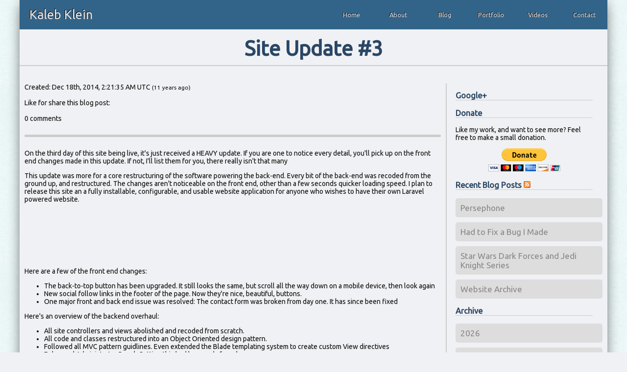

--- FILE ---
content_type: text/html; charset=UTF-8
request_url: https://kalebklein.com/blog/post/site-update-3
body_size: 4629
content:
<!DOCTYPE html>
<html lang="en">
    <head>
        <meta charset="UTF-8">
        <title>Kaleb Klein &bull; Site Update #3</title>
        <meta name="identifier-url" content="https://www.kalebklein.com">
        <meta name="title" content="">
        <meta name="description" content="">
        <meta name="keywords" content="blog, portfolio, personal, pazuzu156">
        <meta name="author" content="Kaleb Klein">
        <meta name="revisit-after" content="10">
        <meta name="language" content="EN">
        <meta name="copyright" content="© 2014-2017 Kaleb Klein">
        <meta name="viewport" content="width=device-width, initial-scale=1.0">
        <meta name="theme-color" content="#32648a">
        <meta name="fb:app_id" property="fb:app_id" content="1818874315049889">
        <meta name="og:type" property="og:type" content="website">
        <meta name="og:site_name" property="og:site_name" content="Kaleb Klein">
        <meta name="og:title" property="og:title" content="Kaleb Klein">
        <meta name="og:url" property="og:url" content="https://kalebklein.com">
        <meta name="og:image" property="og:image" content="https://cdn.kalebklein.com/images/kk/logo200.png">
        <meta name="og:description" property="og:description" content="">
 
        <link rel="canonical" href="https://kalebklein.com/blog/post/site-update-3">
<link rel="shortcut icon" type="image/x-icon" href="https://cdn.kalebklein.com/images/kk/kk-icon.png">
<link href="https://kalebklein.com/blog/rss" rel="alternate" type="application/rss+xml" title="My Blog RSS Feed" />
<link href="https://kalebklein.com/blog/atom" type="application/atom+xml" rel="alternate" title="My Blog Atom Feed" />
<link href="https://kalebklein.com/portfolio/rss" rel="alternate" type="application/rss+xml" title="My Portfolio RSS Feed" />
<link href="https://kalebklein.com/portfolio/atom" type="application/atom+xml" rel="alternate" title="My Portfolio Atom Feed" />



 
        <link media="all" type="text/css" rel="stylesheet" href="https://kalebklein.com/css/global.min.css"><link media="all" type="text/css" rel="stylesheet" href="https://kalebklein.com/css/colorbox.css">        <script src="https://kalebklein.com/js/app.js"></script>


<script async src="https://pagead2.googlesyndication.com/pagead/js/adsbygoogle.js"></script>
<script async="async" src="https://s7.addthis.com/js/300/addthis_widget.js#pubid=ra-5083713b1a3ffe76"></script>
<script src="https://cdn.kalebklein.com/static/advert.js"></script>

<script type="text/javascript">
$(function() {
    var gallery = $("img.gallery");
    for (var i = 0; i < gallery.length; i++) {
        var link = $("<a class='ionzoom'></a>")
            gal  = $(gallery[i]);

        gal.replaceWith(link);
        link.append(gal).attr('href', gal.attr('src')).addClass('gallery');
    }

    $("a.ionzoom").colorbox({rel: 'g1'});

    $("#comment").css('overflow', 'hidden').autogrow();
});
</script>
    </head>
    <body>
        <div id="backToTopA"><div class="arrow"></div></div>
        <div id="container">
            <div id="top_bar" class="lightColor heading">
                <h1 id="title">
                    <a href="https://kalebklein.com">Kaleb Klein</a>
                </h1>
                <div id="sm_clearfix"></div>
                <div id="nav_menu_button_mobile" class="nbtn"></div>
                <div id="nav_menu_container">
        <div id="top_bar_nav">
        <ul id="main_nav">
            <li><a href="https://kalebklein.com">Home</a></li>
            <li><a href="https://kalebklein.com/about">About</a></li>
            <li><a href="https://kalebklein.com/blog">Blog</a></li>
            <li><a href="https://kalebklein.com/portfolio">Portfolio</a></li>
            
            <li><a href="https://kalebklein.com/vids">Videos</a></li>
            <li><a href="https://kalebklein.com/contact">Contact</a></li>
        </ul>
    </div>
</div>
            </div>
            <div class="clearfix"></div>
            <h2 class="page_title">Site Update #3</h2>
                        <div id="main_content">
                                            Created: Dec 18th, 2014, 2:21:35 AM UTC <small>(11 years ago)</small>
<br><br>
Like for share this blog post:<br>
<div class="addthis_native_toolbox"></div>
<br>
    0 comments

<hr class="section_separator">
<p>On the third day of this site being live, it's just received a HEAVY update. If you are one to notice every detail, you'll pick up on the front end changes made in this update. If not, I'll list them for you, there really isn't that many</p>

<p>This update was more for a core restructuring of the software powering the back-end. Every bit of the back-end was recoded from the ground up, and restructured. The changes aren't noticeable on the front end, other than a few seconds quicker loading speed. I plan to release this site an a fully installable, configurable, and usable website application for anyone who wishes to have their own Laravel powered website.</p>

<ins class="adsbygoogle"
     style="display:inline-block;width:320px;height:100px"
     data-ad-client="ca-pub-8311068446273554"
     data-ad-slot="7597592974"></ins>

<p>Here are a few of the front end changes:</p>
<ul>
<li>The back-to-top button has been upgraded. It still looks the same, but scroll all the way down on a mobile device, then look again</li>
<li>New social follow links in the footer of the page. Now they're nice, beautiful, buttons.</li>
<li>One major front and back end issue was resolved: The contact form was broken from day one. It has since been fixed</li>
</ul>

<p>Here's an overview of the backend overhaul:</p>

<ul>
<li>All site controllers and views abolished and recoded from scratch.</li>
<li>All code and classes restructured into an Object Oriented design pattern.</li>
<li>Followed all MVC pattern guidlines. Even extended the Blade templating system to create custom View directives</li>
<li>Enhanced Administrator Panel. Getting this bad boy ready for release soon</li>
</ul>

<ins class="adsbygoogle"
     style="display:inline-block;width:320px;height:100px"
     data-ad-client="ca-pub-8311068446273554"
     data-ad-slot="7597592974"></ins>

<p>Well, that's about all I can say right now. The new update doesn't have much change on the surface, I've basically rebuilt the engine, and covered some rusty spots on the body. <img src="https://cdn.kalebklein.com/kparser/img/wink.gif" alt="wink"></p>
<hr class="section_separator">
<div id="comment_form_container">
    <a name="comment_form"></a>
    <strong>Leave a comment down below</strong>
    <form method="POST" action="https://kalebklein.com/comments/post" accept-charset="UTF-8" id="comment_form"><input name="_token" type="hidden" value="OAycEoTPscRHwI8tSLHRCp2pOLZi8XOvcXfRzYe1">
    <span class="error" id="name_error"></span>
    <input type="text" name="your_name" id="name" placeholder="Your Name" class="comment_input">
    <span style='color: red; font-size: 12px;'>(Required)</span><br>
    <span class="error" id="email_error"></span>
    <input type="email" name="email" id="email" placeholder="Email Address" class="comment_input">
    <span style='color: red; font-size: 12px;'>(Required)</span> - For avatar image in comments area<br>
    <span class="error" id="comment_error"></span>
    <textarea name="comment" id="comment" placeholder="Leave a comment..." class="comment_textarea"></textarea><br>
    <span class="error" id="recaptcha_error"></span>
    <script type="text/javascript">
            var RecaptchaOptions = {"curl_timeout":1,"curl_verify":true};

            function CaptchaCallback() {
                $('.g-recaptcha').each(function(){
                    grecaptcha.render($(this).attr('id'), {'sitekey' : '6LcpdAYTAAAAAMQb0uniZKrqsyDGJNy_NOwcWws4'});

                })
            }
        </script>
        <script src='https://www.google.com/recaptcha/api.js?onload=CaptchaCallback&render=explicit'></script>
    <div id="recap_6975cb67c7d88" class="g-recaptcha" data-sitekey="6LcpdAYTAAAAAMQb0uniZKrqsyDGJNy_NOwcWws4" ></div>

<br>
    <input type="hidden" name="post_title" value="site-update-3">
    <input type="hidden" name="blog_post_id" value="3">
    <input type="submit" id="post" class="button" value="Post Comment">
    </form>
    <span style='font-size: 12px;'>BBCode tags you can use: [url] [code] [img] [p] [b] [i] [u] [s] [o] [size] [color] [center] [quote] /// <a href='https://en.wikipedia.org/wiki/BBCode' target='_blank'>What is BBCode?</a></span><br>
    <span style='font-size: 12px;'><a href='javascript:emotes();'>Emoticons you can use</a></span>
</div>
<a name="#comments" class="comments_section"></a>
<div id="comment_count_container">
    <div id="comment_counter">0</div>
    <div id="comment_counter_helper">
        Comments
            </div>
    <div id="leave_comment">
        <a href="#comment_form" class="button" id="leave_comment_button">Leave a Comment</a>
    </div>
</div>
<br><br>
<div id="chook"></div>

            </div>
                        <div id="side_widget_area">
                <div class="widget" id="gplus">
    <h3 class="widget_title">Google+</h3>
<div class="g-person" data-href="//plus.google.com/u/0/109771630965361199262" data-rel="author"></div>
<script type="text/javascript">
    (function() {
        var po = document.createElement('script'); po.type = 'text/javascript'; po.async = true;
        po.src = 'https://apis.google.com/js/platform.js';
        var s = document.getElementsByTagName('script')[0]; s.parentNode.insertBefore(po, s);
    })();
</script>
</div>
<div id="donate" class="widget">
    <h3 class="widget_title">Donate</h3>
<ul class="widget_nav">
    <li>
        <p>Like my work, and want to see more? Feel free to make a small donation.</p>
        <p style="text-align: center;"><a href="https://paypal.me/pazuzu156/1" target="_blank"><img src="https://www.paypalobjects.com/en_US/i/btn/btn_donateCC_LG.gif" alt="Donate with PayPal"></a></p>
        
    </li>
</ul>
</div>
<div class="widget" id="recentposts">
    <h3 class="widget_title">
    Recent Blog Posts
    <a href="https://kalebklein.com/blog/rss">
        <img src="https://cdn.kalebklein.com/images/kk/rss.png" alt="Blog RSS Feed" style="border: none; width: 14px;">
    </a>
</h3>
<ul class="widget_nav">
        <li>
        <a href="https://kalebklein.com/blog/post/persephone" class="nav_a">Persephone</a>
    </li>
        <li>
        <a href="https://kalebklein.com/blog/post/had-to-fix-a-bug-i-made" class="nav_a">Had to Fix a Bug I Made</a>
    </li>
        <li>
        <a href="https://kalebklein.com/blog/post/star-wars-dark-forces-series" class="nav_a">Star Wars Dark Forces and Jedi Knight Series</a>
    </li>
        <li>
        <a href="https://kalebklein.com/blog/post/website-archive" class="nav_a">Website Archive</a>
    </li>
    </ul>
</div>

<div class="widget" id="archive">
    <h3 class="widget_title">Archive</h3>
<ul class="widget_nav">
        <li>
        <a href="https://kalebklein.com/blog/posts/sort/2026" class="nav_a">2026</a>
    </li>
        <li>
        <a href="https://kalebklein.com/blog/posts/sort/2025" class="nav_a">2025</a>
    </li>
        <li>
        <a href="https://kalebklein.com/blog/posts/sort/2024" class="nav_a">2024</a>
    </li>
        <li>
        <a href="https://kalebklein.com/blog/posts/sort/2023" class="nav_a">2023</a>
    </li>
    </ul>
</div>
<div class="widget" id="ads">
    <h3 class="widget_title">Ads</h3>

<div class="blocked" style="display:none;">
</div>
<ins class="adsbygoogle"
     style="display:inline-block;width:300px;height:250px"
     data-ad-client="ca-pub-8311068446273554"
     data-ad-slot="3807168572"></ins>
<script>
    if (typeof canViewAds === 'undefined') {
        $(".blocked").show().css({
            width: 300,
            height: 250,
            'background-image': 'url("https://cdn.kalebklein.com/images/kk/noads.jpg")',
            'margin-bottom': 5
        });
    }
</script>
</div>
            </div>
                        <div id="footer_margin"></div>
            <div id="footer">
                &copy; 2010-2026 Kaleb Klein | <a href="https://kalebklein.com/privacy" style="color: white;">Privacy Policy</a><br>
                <div id="social_icons">
                    <a class="social_button" href="http://facebook.com/apollyon156" target="_blank">
                        <img src="https://cdn.kalebklein.com/images/kk/social/fcebk.png" alt="Facebook">
                    </a>
                    <a class="social_button" href="http://google.com/+KalebKleinProgramming" target="_blank">
                        <img src="https://cdn.kalebklein.com/images/kk/social/gplus.png" alt="Google+">
                    </a>
                    <a class="social_button" href="https://stackoverflow.com/users/1524676/pazuzu156" target="_blank">
                        <img src="https://cdn.kalebklein.com/images/kk/social/stkovflw.png" alt="Stackoverflow" style="width:32px;padding-top:4px;">
                    </a>
                    <a class="social_button" href="http://www.linkedin.com/in/pazuzu156" target="_blank">
                        <img src="https://cdn.kalebklein.com/images/kk/social/lin.png" alt="Linkedin">
                    </a>
                    <a class="social_button" href="http://steamcommunity.com/id/pazuzu156/" target="_blank">
                        <img src="https://cdn.kalebklein.com/images/kk/social/steam.png" alt="Steam">
                    </a>
                    <a class="social_button" href="http://twitter.com/intent/follow?source=followbutton&variant=1.0&screen_name=Pazuzu156" target="_blank">
                        <img src="https://cdn.kalebklein.com/images/kk/social/twttr.png" alt="Twitter">
                    </a>
                    <a class="social_button" href="http://youtube.com/channel/UCnIvTZNyRbdtwJj2sH3OMZA" target="_blank">
                        <img src="https://cdn.kalebklein.com/images/kk/social/ytube.png" alt="YouTube">
                    </a>
                </div>
                <div class="clearfix"></div>
                <small>Script execution time: 21.35 ms</small>
            </div>
        </div>
        
    </body>
</html>


--- FILE ---
content_type: text/html; charset=utf-8
request_url: https://www.google.com/recaptcha/api2/anchor?ar=1&k=6LcpdAYTAAAAAMQb0uniZKrqsyDGJNy_NOwcWws4&co=aHR0cHM6Ly9rYWxlYmtsZWluLmNvbTo0NDM.&hl=en&v=PoyoqOPhxBO7pBk68S4YbpHZ&size=normal&anchor-ms=20000&execute-ms=30000&cb=ade16ze0fcnv
body_size: 49608
content:
<!DOCTYPE HTML><html dir="ltr" lang="en"><head><meta http-equiv="Content-Type" content="text/html; charset=UTF-8">
<meta http-equiv="X-UA-Compatible" content="IE=edge">
<title>reCAPTCHA</title>
<style type="text/css">
/* cyrillic-ext */
@font-face {
  font-family: 'Roboto';
  font-style: normal;
  font-weight: 400;
  font-stretch: 100%;
  src: url(//fonts.gstatic.com/s/roboto/v48/KFO7CnqEu92Fr1ME7kSn66aGLdTylUAMa3GUBHMdazTgWw.woff2) format('woff2');
  unicode-range: U+0460-052F, U+1C80-1C8A, U+20B4, U+2DE0-2DFF, U+A640-A69F, U+FE2E-FE2F;
}
/* cyrillic */
@font-face {
  font-family: 'Roboto';
  font-style: normal;
  font-weight: 400;
  font-stretch: 100%;
  src: url(//fonts.gstatic.com/s/roboto/v48/KFO7CnqEu92Fr1ME7kSn66aGLdTylUAMa3iUBHMdazTgWw.woff2) format('woff2');
  unicode-range: U+0301, U+0400-045F, U+0490-0491, U+04B0-04B1, U+2116;
}
/* greek-ext */
@font-face {
  font-family: 'Roboto';
  font-style: normal;
  font-weight: 400;
  font-stretch: 100%;
  src: url(//fonts.gstatic.com/s/roboto/v48/KFO7CnqEu92Fr1ME7kSn66aGLdTylUAMa3CUBHMdazTgWw.woff2) format('woff2');
  unicode-range: U+1F00-1FFF;
}
/* greek */
@font-face {
  font-family: 'Roboto';
  font-style: normal;
  font-weight: 400;
  font-stretch: 100%;
  src: url(//fonts.gstatic.com/s/roboto/v48/KFO7CnqEu92Fr1ME7kSn66aGLdTylUAMa3-UBHMdazTgWw.woff2) format('woff2');
  unicode-range: U+0370-0377, U+037A-037F, U+0384-038A, U+038C, U+038E-03A1, U+03A3-03FF;
}
/* math */
@font-face {
  font-family: 'Roboto';
  font-style: normal;
  font-weight: 400;
  font-stretch: 100%;
  src: url(//fonts.gstatic.com/s/roboto/v48/KFO7CnqEu92Fr1ME7kSn66aGLdTylUAMawCUBHMdazTgWw.woff2) format('woff2');
  unicode-range: U+0302-0303, U+0305, U+0307-0308, U+0310, U+0312, U+0315, U+031A, U+0326-0327, U+032C, U+032F-0330, U+0332-0333, U+0338, U+033A, U+0346, U+034D, U+0391-03A1, U+03A3-03A9, U+03B1-03C9, U+03D1, U+03D5-03D6, U+03F0-03F1, U+03F4-03F5, U+2016-2017, U+2034-2038, U+203C, U+2040, U+2043, U+2047, U+2050, U+2057, U+205F, U+2070-2071, U+2074-208E, U+2090-209C, U+20D0-20DC, U+20E1, U+20E5-20EF, U+2100-2112, U+2114-2115, U+2117-2121, U+2123-214F, U+2190, U+2192, U+2194-21AE, U+21B0-21E5, U+21F1-21F2, U+21F4-2211, U+2213-2214, U+2216-22FF, U+2308-230B, U+2310, U+2319, U+231C-2321, U+2336-237A, U+237C, U+2395, U+239B-23B7, U+23D0, U+23DC-23E1, U+2474-2475, U+25AF, U+25B3, U+25B7, U+25BD, U+25C1, U+25CA, U+25CC, U+25FB, U+266D-266F, U+27C0-27FF, U+2900-2AFF, U+2B0E-2B11, U+2B30-2B4C, U+2BFE, U+3030, U+FF5B, U+FF5D, U+1D400-1D7FF, U+1EE00-1EEFF;
}
/* symbols */
@font-face {
  font-family: 'Roboto';
  font-style: normal;
  font-weight: 400;
  font-stretch: 100%;
  src: url(//fonts.gstatic.com/s/roboto/v48/KFO7CnqEu92Fr1ME7kSn66aGLdTylUAMaxKUBHMdazTgWw.woff2) format('woff2');
  unicode-range: U+0001-000C, U+000E-001F, U+007F-009F, U+20DD-20E0, U+20E2-20E4, U+2150-218F, U+2190, U+2192, U+2194-2199, U+21AF, U+21E6-21F0, U+21F3, U+2218-2219, U+2299, U+22C4-22C6, U+2300-243F, U+2440-244A, U+2460-24FF, U+25A0-27BF, U+2800-28FF, U+2921-2922, U+2981, U+29BF, U+29EB, U+2B00-2BFF, U+4DC0-4DFF, U+FFF9-FFFB, U+10140-1018E, U+10190-1019C, U+101A0, U+101D0-101FD, U+102E0-102FB, U+10E60-10E7E, U+1D2C0-1D2D3, U+1D2E0-1D37F, U+1F000-1F0FF, U+1F100-1F1AD, U+1F1E6-1F1FF, U+1F30D-1F30F, U+1F315, U+1F31C, U+1F31E, U+1F320-1F32C, U+1F336, U+1F378, U+1F37D, U+1F382, U+1F393-1F39F, U+1F3A7-1F3A8, U+1F3AC-1F3AF, U+1F3C2, U+1F3C4-1F3C6, U+1F3CA-1F3CE, U+1F3D4-1F3E0, U+1F3ED, U+1F3F1-1F3F3, U+1F3F5-1F3F7, U+1F408, U+1F415, U+1F41F, U+1F426, U+1F43F, U+1F441-1F442, U+1F444, U+1F446-1F449, U+1F44C-1F44E, U+1F453, U+1F46A, U+1F47D, U+1F4A3, U+1F4B0, U+1F4B3, U+1F4B9, U+1F4BB, U+1F4BF, U+1F4C8-1F4CB, U+1F4D6, U+1F4DA, U+1F4DF, U+1F4E3-1F4E6, U+1F4EA-1F4ED, U+1F4F7, U+1F4F9-1F4FB, U+1F4FD-1F4FE, U+1F503, U+1F507-1F50B, U+1F50D, U+1F512-1F513, U+1F53E-1F54A, U+1F54F-1F5FA, U+1F610, U+1F650-1F67F, U+1F687, U+1F68D, U+1F691, U+1F694, U+1F698, U+1F6AD, U+1F6B2, U+1F6B9-1F6BA, U+1F6BC, U+1F6C6-1F6CF, U+1F6D3-1F6D7, U+1F6E0-1F6EA, U+1F6F0-1F6F3, U+1F6F7-1F6FC, U+1F700-1F7FF, U+1F800-1F80B, U+1F810-1F847, U+1F850-1F859, U+1F860-1F887, U+1F890-1F8AD, U+1F8B0-1F8BB, U+1F8C0-1F8C1, U+1F900-1F90B, U+1F93B, U+1F946, U+1F984, U+1F996, U+1F9E9, U+1FA00-1FA6F, U+1FA70-1FA7C, U+1FA80-1FA89, U+1FA8F-1FAC6, U+1FACE-1FADC, U+1FADF-1FAE9, U+1FAF0-1FAF8, U+1FB00-1FBFF;
}
/* vietnamese */
@font-face {
  font-family: 'Roboto';
  font-style: normal;
  font-weight: 400;
  font-stretch: 100%;
  src: url(//fonts.gstatic.com/s/roboto/v48/KFO7CnqEu92Fr1ME7kSn66aGLdTylUAMa3OUBHMdazTgWw.woff2) format('woff2');
  unicode-range: U+0102-0103, U+0110-0111, U+0128-0129, U+0168-0169, U+01A0-01A1, U+01AF-01B0, U+0300-0301, U+0303-0304, U+0308-0309, U+0323, U+0329, U+1EA0-1EF9, U+20AB;
}
/* latin-ext */
@font-face {
  font-family: 'Roboto';
  font-style: normal;
  font-weight: 400;
  font-stretch: 100%;
  src: url(//fonts.gstatic.com/s/roboto/v48/KFO7CnqEu92Fr1ME7kSn66aGLdTylUAMa3KUBHMdazTgWw.woff2) format('woff2');
  unicode-range: U+0100-02BA, U+02BD-02C5, U+02C7-02CC, U+02CE-02D7, U+02DD-02FF, U+0304, U+0308, U+0329, U+1D00-1DBF, U+1E00-1E9F, U+1EF2-1EFF, U+2020, U+20A0-20AB, U+20AD-20C0, U+2113, U+2C60-2C7F, U+A720-A7FF;
}
/* latin */
@font-face {
  font-family: 'Roboto';
  font-style: normal;
  font-weight: 400;
  font-stretch: 100%;
  src: url(//fonts.gstatic.com/s/roboto/v48/KFO7CnqEu92Fr1ME7kSn66aGLdTylUAMa3yUBHMdazQ.woff2) format('woff2');
  unicode-range: U+0000-00FF, U+0131, U+0152-0153, U+02BB-02BC, U+02C6, U+02DA, U+02DC, U+0304, U+0308, U+0329, U+2000-206F, U+20AC, U+2122, U+2191, U+2193, U+2212, U+2215, U+FEFF, U+FFFD;
}
/* cyrillic-ext */
@font-face {
  font-family: 'Roboto';
  font-style: normal;
  font-weight: 500;
  font-stretch: 100%;
  src: url(//fonts.gstatic.com/s/roboto/v48/KFO7CnqEu92Fr1ME7kSn66aGLdTylUAMa3GUBHMdazTgWw.woff2) format('woff2');
  unicode-range: U+0460-052F, U+1C80-1C8A, U+20B4, U+2DE0-2DFF, U+A640-A69F, U+FE2E-FE2F;
}
/* cyrillic */
@font-face {
  font-family: 'Roboto';
  font-style: normal;
  font-weight: 500;
  font-stretch: 100%;
  src: url(//fonts.gstatic.com/s/roboto/v48/KFO7CnqEu92Fr1ME7kSn66aGLdTylUAMa3iUBHMdazTgWw.woff2) format('woff2');
  unicode-range: U+0301, U+0400-045F, U+0490-0491, U+04B0-04B1, U+2116;
}
/* greek-ext */
@font-face {
  font-family: 'Roboto';
  font-style: normal;
  font-weight: 500;
  font-stretch: 100%;
  src: url(//fonts.gstatic.com/s/roboto/v48/KFO7CnqEu92Fr1ME7kSn66aGLdTylUAMa3CUBHMdazTgWw.woff2) format('woff2');
  unicode-range: U+1F00-1FFF;
}
/* greek */
@font-face {
  font-family: 'Roboto';
  font-style: normal;
  font-weight: 500;
  font-stretch: 100%;
  src: url(//fonts.gstatic.com/s/roboto/v48/KFO7CnqEu92Fr1ME7kSn66aGLdTylUAMa3-UBHMdazTgWw.woff2) format('woff2');
  unicode-range: U+0370-0377, U+037A-037F, U+0384-038A, U+038C, U+038E-03A1, U+03A3-03FF;
}
/* math */
@font-face {
  font-family: 'Roboto';
  font-style: normal;
  font-weight: 500;
  font-stretch: 100%;
  src: url(//fonts.gstatic.com/s/roboto/v48/KFO7CnqEu92Fr1ME7kSn66aGLdTylUAMawCUBHMdazTgWw.woff2) format('woff2');
  unicode-range: U+0302-0303, U+0305, U+0307-0308, U+0310, U+0312, U+0315, U+031A, U+0326-0327, U+032C, U+032F-0330, U+0332-0333, U+0338, U+033A, U+0346, U+034D, U+0391-03A1, U+03A3-03A9, U+03B1-03C9, U+03D1, U+03D5-03D6, U+03F0-03F1, U+03F4-03F5, U+2016-2017, U+2034-2038, U+203C, U+2040, U+2043, U+2047, U+2050, U+2057, U+205F, U+2070-2071, U+2074-208E, U+2090-209C, U+20D0-20DC, U+20E1, U+20E5-20EF, U+2100-2112, U+2114-2115, U+2117-2121, U+2123-214F, U+2190, U+2192, U+2194-21AE, U+21B0-21E5, U+21F1-21F2, U+21F4-2211, U+2213-2214, U+2216-22FF, U+2308-230B, U+2310, U+2319, U+231C-2321, U+2336-237A, U+237C, U+2395, U+239B-23B7, U+23D0, U+23DC-23E1, U+2474-2475, U+25AF, U+25B3, U+25B7, U+25BD, U+25C1, U+25CA, U+25CC, U+25FB, U+266D-266F, U+27C0-27FF, U+2900-2AFF, U+2B0E-2B11, U+2B30-2B4C, U+2BFE, U+3030, U+FF5B, U+FF5D, U+1D400-1D7FF, U+1EE00-1EEFF;
}
/* symbols */
@font-face {
  font-family: 'Roboto';
  font-style: normal;
  font-weight: 500;
  font-stretch: 100%;
  src: url(//fonts.gstatic.com/s/roboto/v48/KFO7CnqEu92Fr1ME7kSn66aGLdTylUAMaxKUBHMdazTgWw.woff2) format('woff2');
  unicode-range: U+0001-000C, U+000E-001F, U+007F-009F, U+20DD-20E0, U+20E2-20E4, U+2150-218F, U+2190, U+2192, U+2194-2199, U+21AF, U+21E6-21F0, U+21F3, U+2218-2219, U+2299, U+22C4-22C6, U+2300-243F, U+2440-244A, U+2460-24FF, U+25A0-27BF, U+2800-28FF, U+2921-2922, U+2981, U+29BF, U+29EB, U+2B00-2BFF, U+4DC0-4DFF, U+FFF9-FFFB, U+10140-1018E, U+10190-1019C, U+101A0, U+101D0-101FD, U+102E0-102FB, U+10E60-10E7E, U+1D2C0-1D2D3, U+1D2E0-1D37F, U+1F000-1F0FF, U+1F100-1F1AD, U+1F1E6-1F1FF, U+1F30D-1F30F, U+1F315, U+1F31C, U+1F31E, U+1F320-1F32C, U+1F336, U+1F378, U+1F37D, U+1F382, U+1F393-1F39F, U+1F3A7-1F3A8, U+1F3AC-1F3AF, U+1F3C2, U+1F3C4-1F3C6, U+1F3CA-1F3CE, U+1F3D4-1F3E0, U+1F3ED, U+1F3F1-1F3F3, U+1F3F5-1F3F7, U+1F408, U+1F415, U+1F41F, U+1F426, U+1F43F, U+1F441-1F442, U+1F444, U+1F446-1F449, U+1F44C-1F44E, U+1F453, U+1F46A, U+1F47D, U+1F4A3, U+1F4B0, U+1F4B3, U+1F4B9, U+1F4BB, U+1F4BF, U+1F4C8-1F4CB, U+1F4D6, U+1F4DA, U+1F4DF, U+1F4E3-1F4E6, U+1F4EA-1F4ED, U+1F4F7, U+1F4F9-1F4FB, U+1F4FD-1F4FE, U+1F503, U+1F507-1F50B, U+1F50D, U+1F512-1F513, U+1F53E-1F54A, U+1F54F-1F5FA, U+1F610, U+1F650-1F67F, U+1F687, U+1F68D, U+1F691, U+1F694, U+1F698, U+1F6AD, U+1F6B2, U+1F6B9-1F6BA, U+1F6BC, U+1F6C6-1F6CF, U+1F6D3-1F6D7, U+1F6E0-1F6EA, U+1F6F0-1F6F3, U+1F6F7-1F6FC, U+1F700-1F7FF, U+1F800-1F80B, U+1F810-1F847, U+1F850-1F859, U+1F860-1F887, U+1F890-1F8AD, U+1F8B0-1F8BB, U+1F8C0-1F8C1, U+1F900-1F90B, U+1F93B, U+1F946, U+1F984, U+1F996, U+1F9E9, U+1FA00-1FA6F, U+1FA70-1FA7C, U+1FA80-1FA89, U+1FA8F-1FAC6, U+1FACE-1FADC, U+1FADF-1FAE9, U+1FAF0-1FAF8, U+1FB00-1FBFF;
}
/* vietnamese */
@font-face {
  font-family: 'Roboto';
  font-style: normal;
  font-weight: 500;
  font-stretch: 100%;
  src: url(//fonts.gstatic.com/s/roboto/v48/KFO7CnqEu92Fr1ME7kSn66aGLdTylUAMa3OUBHMdazTgWw.woff2) format('woff2');
  unicode-range: U+0102-0103, U+0110-0111, U+0128-0129, U+0168-0169, U+01A0-01A1, U+01AF-01B0, U+0300-0301, U+0303-0304, U+0308-0309, U+0323, U+0329, U+1EA0-1EF9, U+20AB;
}
/* latin-ext */
@font-face {
  font-family: 'Roboto';
  font-style: normal;
  font-weight: 500;
  font-stretch: 100%;
  src: url(//fonts.gstatic.com/s/roboto/v48/KFO7CnqEu92Fr1ME7kSn66aGLdTylUAMa3KUBHMdazTgWw.woff2) format('woff2');
  unicode-range: U+0100-02BA, U+02BD-02C5, U+02C7-02CC, U+02CE-02D7, U+02DD-02FF, U+0304, U+0308, U+0329, U+1D00-1DBF, U+1E00-1E9F, U+1EF2-1EFF, U+2020, U+20A0-20AB, U+20AD-20C0, U+2113, U+2C60-2C7F, U+A720-A7FF;
}
/* latin */
@font-face {
  font-family: 'Roboto';
  font-style: normal;
  font-weight: 500;
  font-stretch: 100%;
  src: url(//fonts.gstatic.com/s/roboto/v48/KFO7CnqEu92Fr1ME7kSn66aGLdTylUAMa3yUBHMdazQ.woff2) format('woff2');
  unicode-range: U+0000-00FF, U+0131, U+0152-0153, U+02BB-02BC, U+02C6, U+02DA, U+02DC, U+0304, U+0308, U+0329, U+2000-206F, U+20AC, U+2122, U+2191, U+2193, U+2212, U+2215, U+FEFF, U+FFFD;
}
/* cyrillic-ext */
@font-face {
  font-family: 'Roboto';
  font-style: normal;
  font-weight: 900;
  font-stretch: 100%;
  src: url(//fonts.gstatic.com/s/roboto/v48/KFO7CnqEu92Fr1ME7kSn66aGLdTylUAMa3GUBHMdazTgWw.woff2) format('woff2');
  unicode-range: U+0460-052F, U+1C80-1C8A, U+20B4, U+2DE0-2DFF, U+A640-A69F, U+FE2E-FE2F;
}
/* cyrillic */
@font-face {
  font-family: 'Roboto';
  font-style: normal;
  font-weight: 900;
  font-stretch: 100%;
  src: url(//fonts.gstatic.com/s/roboto/v48/KFO7CnqEu92Fr1ME7kSn66aGLdTylUAMa3iUBHMdazTgWw.woff2) format('woff2');
  unicode-range: U+0301, U+0400-045F, U+0490-0491, U+04B0-04B1, U+2116;
}
/* greek-ext */
@font-face {
  font-family: 'Roboto';
  font-style: normal;
  font-weight: 900;
  font-stretch: 100%;
  src: url(//fonts.gstatic.com/s/roboto/v48/KFO7CnqEu92Fr1ME7kSn66aGLdTylUAMa3CUBHMdazTgWw.woff2) format('woff2');
  unicode-range: U+1F00-1FFF;
}
/* greek */
@font-face {
  font-family: 'Roboto';
  font-style: normal;
  font-weight: 900;
  font-stretch: 100%;
  src: url(//fonts.gstatic.com/s/roboto/v48/KFO7CnqEu92Fr1ME7kSn66aGLdTylUAMa3-UBHMdazTgWw.woff2) format('woff2');
  unicode-range: U+0370-0377, U+037A-037F, U+0384-038A, U+038C, U+038E-03A1, U+03A3-03FF;
}
/* math */
@font-face {
  font-family: 'Roboto';
  font-style: normal;
  font-weight: 900;
  font-stretch: 100%;
  src: url(//fonts.gstatic.com/s/roboto/v48/KFO7CnqEu92Fr1ME7kSn66aGLdTylUAMawCUBHMdazTgWw.woff2) format('woff2');
  unicode-range: U+0302-0303, U+0305, U+0307-0308, U+0310, U+0312, U+0315, U+031A, U+0326-0327, U+032C, U+032F-0330, U+0332-0333, U+0338, U+033A, U+0346, U+034D, U+0391-03A1, U+03A3-03A9, U+03B1-03C9, U+03D1, U+03D5-03D6, U+03F0-03F1, U+03F4-03F5, U+2016-2017, U+2034-2038, U+203C, U+2040, U+2043, U+2047, U+2050, U+2057, U+205F, U+2070-2071, U+2074-208E, U+2090-209C, U+20D0-20DC, U+20E1, U+20E5-20EF, U+2100-2112, U+2114-2115, U+2117-2121, U+2123-214F, U+2190, U+2192, U+2194-21AE, U+21B0-21E5, U+21F1-21F2, U+21F4-2211, U+2213-2214, U+2216-22FF, U+2308-230B, U+2310, U+2319, U+231C-2321, U+2336-237A, U+237C, U+2395, U+239B-23B7, U+23D0, U+23DC-23E1, U+2474-2475, U+25AF, U+25B3, U+25B7, U+25BD, U+25C1, U+25CA, U+25CC, U+25FB, U+266D-266F, U+27C0-27FF, U+2900-2AFF, U+2B0E-2B11, U+2B30-2B4C, U+2BFE, U+3030, U+FF5B, U+FF5D, U+1D400-1D7FF, U+1EE00-1EEFF;
}
/* symbols */
@font-face {
  font-family: 'Roboto';
  font-style: normal;
  font-weight: 900;
  font-stretch: 100%;
  src: url(//fonts.gstatic.com/s/roboto/v48/KFO7CnqEu92Fr1ME7kSn66aGLdTylUAMaxKUBHMdazTgWw.woff2) format('woff2');
  unicode-range: U+0001-000C, U+000E-001F, U+007F-009F, U+20DD-20E0, U+20E2-20E4, U+2150-218F, U+2190, U+2192, U+2194-2199, U+21AF, U+21E6-21F0, U+21F3, U+2218-2219, U+2299, U+22C4-22C6, U+2300-243F, U+2440-244A, U+2460-24FF, U+25A0-27BF, U+2800-28FF, U+2921-2922, U+2981, U+29BF, U+29EB, U+2B00-2BFF, U+4DC0-4DFF, U+FFF9-FFFB, U+10140-1018E, U+10190-1019C, U+101A0, U+101D0-101FD, U+102E0-102FB, U+10E60-10E7E, U+1D2C0-1D2D3, U+1D2E0-1D37F, U+1F000-1F0FF, U+1F100-1F1AD, U+1F1E6-1F1FF, U+1F30D-1F30F, U+1F315, U+1F31C, U+1F31E, U+1F320-1F32C, U+1F336, U+1F378, U+1F37D, U+1F382, U+1F393-1F39F, U+1F3A7-1F3A8, U+1F3AC-1F3AF, U+1F3C2, U+1F3C4-1F3C6, U+1F3CA-1F3CE, U+1F3D4-1F3E0, U+1F3ED, U+1F3F1-1F3F3, U+1F3F5-1F3F7, U+1F408, U+1F415, U+1F41F, U+1F426, U+1F43F, U+1F441-1F442, U+1F444, U+1F446-1F449, U+1F44C-1F44E, U+1F453, U+1F46A, U+1F47D, U+1F4A3, U+1F4B0, U+1F4B3, U+1F4B9, U+1F4BB, U+1F4BF, U+1F4C8-1F4CB, U+1F4D6, U+1F4DA, U+1F4DF, U+1F4E3-1F4E6, U+1F4EA-1F4ED, U+1F4F7, U+1F4F9-1F4FB, U+1F4FD-1F4FE, U+1F503, U+1F507-1F50B, U+1F50D, U+1F512-1F513, U+1F53E-1F54A, U+1F54F-1F5FA, U+1F610, U+1F650-1F67F, U+1F687, U+1F68D, U+1F691, U+1F694, U+1F698, U+1F6AD, U+1F6B2, U+1F6B9-1F6BA, U+1F6BC, U+1F6C6-1F6CF, U+1F6D3-1F6D7, U+1F6E0-1F6EA, U+1F6F0-1F6F3, U+1F6F7-1F6FC, U+1F700-1F7FF, U+1F800-1F80B, U+1F810-1F847, U+1F850-1F859, U+1F860-1F887, U+1F890-1F8AD, U+1F8B0-1F8BB, U+1F8C0-1F8C1, U+1F900-1F90B, U+1F93B, U+1F946, U+1F984, U+1F996, U+1F9E9, U+1FA00-1FA6F, U+1FA70-1FA7C, U+1FA80-1FA89, U+1FA8F-1FAC6, U+1FACE-1FADC, U+1FADF-1FAE9, U+1FAF0-1FAF8, U+1FB00-1FBFF;
}
/* vietnamese */
@font-face {
  font-family: 'Roboto';
  font-style: normal;
  font-weight: 900;
  font-stretch: 100%;
  src: url(//fonts.gstatic.com/s/roboto/v48/KFO7CnqEu92Fr1ME7kSn66aGLdTylUAMa3OUBHMdazTgWw.woff2) format('woff2');
  unicode-range: U+0102-0103, U+0110-0111, U+0128-0129, U+0168-0169, U+01A0-01A1, U+01AF-01B0, U+0300-0301, U+0303-0304, U+0308-0309, U+0323, U+0329, U+1EA0-1EF9, U+20AB;
}
/* latin-ext */
@font-face {
  font-family: 'Roboto';
  font-style: normal;
  font-weight: 900;
  font-stretch: 100%;
  src: url(//fonts.gstatic.com/s/roboto/v48/KFO7CnqEu92Fr1ME7kSn66aGLdTylUAMa3KUBHMdazTgWw.woff2) format('woff2');
  unicode-range: U+0100-02BA, U+02BD-02C5, U+02C7-02CC, U+02CE-02D7, U+02DD-02FF, U+0304, U+0308, U+0329, U+1D00-1DBF, U+1E00-1E9F, U+1EF2-1EFF, U+2020, U+20A0-20AB, U+20AD-20C0, U+2113, U+2C60-2C7F, U+A720-A7FF;
}
/* latin */
@font-face {
  font-family: 'Roboto';
  font-style: normal;
  font-weight: 900;
  font-stretch: 100%;
  src: url(//fonts.gstatic.com/s/roboto/v48/KFO7CnqEu92Fr1ME7kSn66aGLdTylUAMa3yUBHMdazQ.woff2) format('woff2');
  unicode-range: U+0000-00FF, U+0131, U+0152-0153, U+02BB-02BC, U+02C6, U+02DA, U+02DC, U+0304, U+0308, U+0329, U+2000-206F, U+20AC, U+2122, U+2191, U+2193, U+2212, U+2215, U+FEFF, U+FFFD;
}

</style>
<link rel="stylesheet" type="text/css" href="https://www.gstatic.com/recaptcha/releases/PoyoqOPhxBO7pBk68S4YbpHZ/styles__ltr.css">
<script nonce="MKkgtoKyC2lLRcbIVwcBzA" type="text/javascript">window['__recaptcha_api'] = 'https://www.google.com/recaptcha/api2/';</script>
<script type="text/javascript" src="https://www.gstatic.com/recaptcha/releases/PoyoqOPhxBO7pBk68S4YbpHZ/recaptcha__en.js" nonce="MKkgtoKyC2lLRcbIVwcBzA">
      
    </script></head>
<body><div id="rc-anchor-alert" class="rc-anchor-alert"></div>
<input type="hidden" id="recaptcha-token" value="[base64]">
<script type="text/javascript" nonce="MKkgtoKyC2lLRcbIVwcBzA">
      recaptcha.anchor.Main.init("[\x22ainput\x22,[\x22bgdata\x22,\x22\x22,\[base64]/[base64]/[base64]/ZyhXLGgpOnEoW04sMjEsbF0sVywwKSxoKSxmYWxzZSxmYWxzZSl9Y2F0Y2goayl7RygzNTgsVyk/[base64]/[base64]/[base64]/[base64]/[base64]/[base64]/[base64]/bmV3IEJbT10oRFswXSk6dz09Mj9uZXcgQltPXShEWzBdLERbMV0pOnc9PTM/bmV3IEJbT10oRFswXSxEWzFdLERbMl0pOnc9PTQ/[base64]/[base64]/[base64]/[base64]/[base64]\\u003d\x22,\[base64]\\u003d\\u003d\x22,\[base64]/CkXQTDMOqZGDDslLChsKwwo3ClsKkXXYzwpfDscK8wowyw7Atw7nDkjzCpsKsw693w5Vtw49QwoZ+AMKlCUTDm8O8wrLDtsOMKsKdw7DDmm8SfMOsSW/Dr0d2R8KJBMONw6ZUY0hLwocIwq7Cj8OqYkXDrMKSEcOWHMOIw5DCqTJ/acK1wqpiG3PCtDfCqjDDrcKVwrpEGm7Cg8KawqzDviJPYsOSw4bDgMKFSFPDm8ORwr4FIHF1w4Asw7HDicObCcOWw5zClcKTw4MWw4hvwqUAw4LDl8K3RcOZVkTCm8KRRFQtF2DCoChSRznCpMK8WMOpwqw2w4Frw5x/w53CtcKdwphkw6/CqMKpw6h4w6HDlMOkwpstAsOlNcOtRMOZCnZVMQTChsOnLcKkw4fDhcKxw7XCoEIkwpPCu1oBKFHClGfDhF7CicOJRB7CtMK/CQEQw5PCjsKiwr5/[base64]/DozLCksOrw6ERw5Flw6lBckxCBsK1HwPCtsKpWsOdOU1ZaSvDnltywqPDgVJnGMKFw65lwqBDw4kiwpNKXHx8DcObWsO5w4h1wp5jw7rDkMKtDsKdwq16NBg9SMKfwq1EIhI2Vx4nwpzDtsOTD8K8NsOXDjzCgyLCpcOOJsKgKU13w5/DqMO+dcOuwoQ9P8K3PWDCi8Oqw4PChVnCgShVw63CicOOw78sYU1mDsKAPRnCqTXChFU6wpPDk8Onw53DlxjDtwlPOBVvbMKRwrscNMOfw61swqZNOcKnwqvDlsO/w7A1w5HCkTtfFhvCmsOmw5xRacKbw6TDlMK1w5jChho9wrZ4SiMfXHoDw7pqwplWw4RGNsKbK8O4w6zDmnxZKcOzw4XDi8O3AXVJw43CgnrDskXDuw/Cp8KfQTJdNcOwdcK0w61pw4fCqknCosOnw7LCv8O/w7E2VkJ8XcOxRS3Ct8OtBzcnw6owwofDh8Ofw5PCncOfwrPClzlLw5/[base64]/Cu8Ouw5/[base64]/dEbDuVMzw5FREkJPJMOFw4VSAsKmwqPCuW3Ciy3DnsKRw7DDnHFcwojCvAJ+asOEwozDq27ChQlXwpPCiU89w7zCvcKsJ8KRdcKFw53DkEU9XHfCu3Bdw6dxcyjDghYcwo7DlcKRJjxuwptvw6UlwpVLw79tC8KUWMKWwp56woFRZEbDvGM7BsOtwrHCuCtSwp00w7/[base64]/w5JNw5ExworCnsOIPgRow4DCvgXDnsKfSz9Rw5vCvhDCnMO1woTDmWTClxZsBGfDlAoZKMKJwo3Cpj/DicO+MAjCujlNDXdyfcKIe0vCocOVwp5MwoYOw5t+L8KMwoDDg8OTwo/Dj0TCq2UxDsKrEsO1P0fDk8OLWS4BesOTdkdpMRvDpMOqwqvDjlnDnsKvw6wiw6M0wpUIwrMRQnzChcOZFsK6H8OWFcKGeMKLwoU/[base64]/[base64]/DgcOgw4HDpcOCwq9Nw4fCvgvCrcKiEsO2w6/Cq8OUw4PDsFvCoV1hbE7CswkZw6kTw4/CkzLDlsOjwo7DoyAKNsKAw43Dg8KlDsOhwpQ8w5XDrsOow7PDhsOZwrXDnsOkLRcLQyUpw51EBMOPd8KYezB8UWJww5DDq8KKwqJLwrDDsQI0wpUEwpDCpSzClQdxwo/DnCvCvcKNXSBxTBnCo8KdasOjwowVb8Klw6rClQHCiMKBLcOoMhzCkSkqwpfCsCHCqDQAR8KIwqPDlQTCocKiY8KFKWkQZsK1w60DGHHCjGDCri0yNcOOC8OHwpDDrT/[base64]/DlHtbLBlaHsOjQwwmw7BiKcOyw799wrt9DRUhw6ACw4PDm8OsNcOBw7bClg/Dj0sOb3PDj8KOBhtGw4/CsxfCgMKpwrUTVx/Dg8OyPk3Cr8O5Plo/[base64]/YMOsw4/CuQtSwpcyHMKPDAnDv8Ozw5peVmhiw6EFw6hvacOSwq0zKivDtWckwqRJwpA9WEsrw77Dl8OuXXbDsQnCtMKWdcKdEsKIeiJnaMK5w67DoMKvwolGfcKbwrNpBDQ7Uj/DjsOPwoJ5wrcpGMK+w6oXK3pBKCXDvRVXwqDCuMKew5HCq3hZw6IUbhbCscKvKFgkwr3CjMOdCiYUbWnDtcOewoMgw4HDisOkOSA6w4VmcMONfsKCbDzDshIpw75xw7bDh8KaZMObR0ZPw7/CjEMzw53DtsO8w4/CuHd2SzXCosKWw5JYEH5lP8KvMFwxw4Z7w58sBkLCucONR8OZw7tAw6tjwpEDw7tywrY4w6/CuHfCklwgG8OIWxkxb8KSFsOhSyHCqDYTBDVeHSouFsK8wrFNw4gYwrXDm8OlLcKHLcO1w5jCpcKfakbDoMKSw6HDli43woZQw43CnsKSH8KkBsO0IShXw7B2C8OmFmoawrLDrD/Ds2lhw7BGFz3DssK3JWVtID7DmMOuwr8fLsKuw7/[base64]/DuCXDmcKVwpcBw7lbwqcmw5AsEQvCvx7Cqn0nwoLCpzwALcO6wpcGwoF5MMKNw4jCgsOoA8Ouwr7DtA3DiR/DmADChcKfcBwIwp9df0Y7wrjDuVQfIQbCk8KlEsKHI2rDs8OZTcO1QcK7SULDkTXCvsKiXlUqP8O1bcKawq/[base64]/DvTjCmnzDpcKzdmkNw6nDml5Cw5XCpsKbFRvDocKRbsK6wo1sX8KPw6pSaw3DlnDCg17DpxkFwp1OwqQ8ZcKhwrozwr5/cQJYw4jCti/Du1syw4FaezDDhcK0YjZawqAiTsKJV8Ohwo3DrsK2d0Vqwq0fwrkDAsOGw4puPcK/w4cNacKPwop0WsOJwp4+OMKsB8OpIcKqCcOPUcODJCPClMK6w6IPwpXCpyDClkHCs8Kjw4s9YVMJD1bCncOHwrrDpl/[base64]/CmUIRcsOvJi8NUsKMwp0+w7zDssO8eyDDnQLDtTTClcOgPxnCqsORw6bDmUXCr8OFwqbDnS0Ow5zCiMOwEAlCwoNvw4cJD0zDpAdkYsO5wp4/w4zDnzszw5B+V8OhE8KgwqTCqcOCwrXCg34KwpR9wp3CsMO1wofDrUjDp8ODC8KDwq7ChxVOOWNnDQTChcKow5pwwptSw7IZIsKuPMKwwo/DpxPDiCcOw7d2HmHDv8KpwqBKcABVAcKSwrEeYsKEa2UnwqMHw5h3WDrCrsOowpzCv8OeDl9cw5DDo8OdwpnDsT/CiGzDmHHCpcOFw5Vaw70hw4LDkxjCjBAlwrF4cCbDhcOoYx/DvcKjFyXCtsOXasK4CgvDoMKJwqLCsHkjcMOhwozCrVwSw7tLw7vDhTU9wplvdhUrVsOjwosAw65lwqZoFmNvwrg2w4RsUiIQKcOwwq7DsGVOw4tudwxWTiTDocKxw49MecKZC8OMLMO5A8KZwrLCrxY1w5DCg8K3BcKEw7NrLcO/FTAJAAlmwp9qwpp8G8OjJXbDsBstCMK5wrXCh8Kdw4x8GgjDhMKsRUQSdMK/wrbCtMO0w7TDqsOaw5bDt8OXw53DhnVHK8Oqwp89S38Nw5zDrF3DgcOVwobCocOAbsKRw7/CqsK1woXDjjBkwol0LcO7w7klwrRpw53Cr8KiTxbCnlLCrCtLwrgKNsOWwpnDgMKbesODw7HCqsKCwrRlDjTDksKawqnCq8OPT2jDoVFdw5fDoTEIw5XCjzXCnn9YYnhBQcOcHB1+fG7Dm2LCicOUwoXCp8O/DWvCu07CnhMQdwTCn8OVw5F5w4JHwrxZwoJsKjrCuWLDu8OFWsOdAsKPQBYcwrLCrVkIw7/CqljDpMOtSsO/JyXDnsOFw7TDvsKKw41fw63CqsKRwrfCrmw7wrAoNmnDrsKNw6HCmcKlXgkoOhEcwpABSsKNwopkA8O7wrDCq8OSwrvDnMKLw7VZw7fDtMOYw4tpwql4wrDCjUoiU8K5J2E6wr7CpMOqwoNFw4h5w4TDoCIsB8KkMcOmNB8rEWopL28/ACnChR/CpVfCl8KLwrxww4XDlsOjRkw2Wx5wwpVZCcOlwqDDisO7wqd2YMKSw60tdsORwpkBdsOYJ2TCn8O2RTXCq8KxFmA7McOnwr5uaCFRIXbCicKuG2siBxTCpGI0w7DCgA1fwo3ChAfDgiJYw7PCjcOhYzrCqsOxdMKmw6x3QcOOwoBgw5RvwqXCn8O/wqgZfhbDssOuFnk1wrLCtyFGEMOhNjnDrWE8SkzDl8KfTWPCscOmw6Z0w7LCu8KgCsK+YAHDg8KTKnpbEGUzZ8O5LXsmw7JwPMOXw73DlHZJB1fCngDCjT8ObcKKwqkMeE43NR7CjMKxwqgQK8OwRMO7ZzhVw7hMwpvCtRvCjMK0w5/DkcKzw5vDpRZHwpfCqE0vwqbDrMKnXcOUw47ClsK0RWHDtMKoZcKxNMKjw5IhLMOoTm7DhMKDLRLDm8OnwrPDvsOmMMKCw7TCmQPCqcKed8O+wqAtXn7DkMOoPsK+wopdwrQ6w7MnKsOoYnNaw4kpw4k7TcOgw6bDozVZUsOpGS5twrTCssOfwp05w44Bw44Lw6/DtcKvR8OTOMOdwoxlw7rDknbCm8O9E2tqCsOPBsK6Xn1/eULCqsOMcsKyw4QcYcKtwq5bwpxewoxNecOPwo7CtMOvwo4jNMKLbsOcYhXDpcKBwoHDm8KGwpHDvG9fIMKYwr/Cnl8cw6DDgMO/BcOGw5zCusKVEEBsw5bCjmEywqjClsKTfXYKDcOYSDDDm8OjwpfDlSR3M8KPFibDuMKgUDoIRMK8RTZLw7bCuz9Ww54zJGjCiMKCwqnDpsOIw6XDuMO6esOYw4/Cq8KJU8O7w6DDocKqwr3Dq1Q0D8OAwqjDkcOvw4AsPRErT8OTw4vDsApRw7siwqLDnBskwpPDp3PDhcK9wqLDgMKcwoTCrcKFJMOvJMKoRMKew79TwpFMw510w6zCkcOew4g3fcO2QGjCtj/[base64]/DkMO/w4Rzw4bDqkINw5gNQsK7ecO/a8KCwqPDiMKIDBHCjGAOwpE9wrRNw4Qdw4lCa8OSw5bCjQkVEcOvImTDmMKmEVDDgW5NYETDkCjDgEzDqcKSwqB9wq9KEjHDtR04woTCh8K+w4N2fMK4RTHDonnDq8Okw5taWMOew6NsdsOuwrTCmsKAw47Do8K/wqVtw4psd8KMwpRLwpPCiSdaPcOYw6vDkQ5Ewq7Cm8OxQwwAw4JSwqHDu8KOwoQTLcKHw6wSwoLDicOtC8K4P8OUw5M1Ki7CvMOQw795Ix/DkXHDsgIYw5/[base64]/w48TdSUiwpgtw4rCrsKbfMO/wqHDhMK8w406w7jDhsO0wpULI8K7w75Ww4vCgRNUTyE0w7XCg2AZwq3ChsKXf8KUw41iJcKJecO8wqhSwqTDpMOzw7HDkw7ClljDpTrDg1LCucOBbWDDicOow6NqTW3Djh3Ck0bDtmrDljkbwrTCmsOlJEE7wqouw4/[base64]/CosKIR8OFPwg4KEVLwo7DhsOWwqEiwo9gw5NRw5NvfnteH28awrPCv2NZJ8Oww77CkMK4fi7DiMKiTU4cwqJJDMOuwp/DicKhw4d7HEU7w5V3P8KZMTDDnsK1woszw5zDvMOQA8O+PMO+dsKWIsKGw7LDs8OXwovDrg7CosOiYcOHwrYgK23DkwLCjMK4w4TDs8KJw7TCp03CtcOTwqcGYsK9MMKVdnQzw65cw5Y5OnY/[base64]/Cn8Oxw43Cn8OuwoULDMOsAkfCty1mwpkFw6VsI8K+KmJRGAzCrMK7Yix3EEZQwrMvwqjChiPDgUY9wrUYAMOBXcOhwqdMUcOyGmNdwqfDh8KrasOVw77Do0deHMKYw47DnsO+RhvDncO6QcKAw7XDksKzecOBVcOBwp/DvHMEwpINwrbDv2dqU8KaFDNqw7DClwzCp8OHJcOKQMOvw4rCuMOWSMKMw7/Dg8O1wr9weUMNwrLClcK0w6xvYcOZKcKEwpRZWMKQwr5Vw4bChMOuZsOIw6fDoMK7B0/[base64]/ChT9qw4gPEsOMbU1cccOjw7AGwoPDgX1yTMKMHQhgwpjCrMK+wqbCqMKhwr/Cq8Ozwq40S8OhwpZ3wprDtcKrMkdSw63DusOHw7jCvcOja8OUw7AaJg1+w7wSw7lWJGojwr88JMKew7kLKBjDuSNURTzCp8K3w47DjMOCw5tPdWPCjBLCkBvDocOYCQHCqAHCn8KGw4lbwo/DvMK2XcKFwo0OGQRUwqjDkcKhVBplB8O4cMOsYWLCu8OBwpNOHMOkPhYyw6zChsOcasOdw5DCt3/[base64]/DscOFwqofaVvCvMODw6/[base64]/[base64]/Cu8K2ccORPksEHMKuTE4VwqTDoMOTw7LCnsO/w7QYw7BGMMKBwrbDj0PDpl0Owq5yw70Sw7jCuU5dF3Qvw5ldwrPCgMKyUGULXsODw4UGOm98wq58w4IzB0wawqHCpEjDoVMQVMK4ShfCs8OgO156EknDgsO8wp7Cvikia8Oiw5zCiTFDCk/Cug/DinU9wpJpM8Ksw4zChMKKNyMjw6TClgvCqzVBwogBw7zCtm0RZQAbwrzCmsK9LcK4DyXCr2rDi8KqwrLDmm4Ba8KydlTDplrCr8O/woh4RT3CmcOAaRcGH1fDqcO6wqQ0w4fDrsOiwrfDrsO1w7/DuXDCpUduCld6wq3Co8ORKm7CncOAw5s+woHDvsOtw5PCrsOsw4XDoMOywoHCqMOSHsOwY8OowpTCjUMnw6jChAhtWsO5DisAP8OCw5JcwrhCw6bDrMOpDBlwwpMgNcOcwphAwqfCp0/[base64]/w5FBYxLDnMKEw5hRWsOQQQTCksKcwqfDosOOdQ3CuDYidMKhw6rCs0TCiUrCqAPDt8KNGcOow7h4BsO6KwgWCsKUw4bDicOcw4VKSUTCh8OJw53Cn0jDtzHDtgMCBcO2acOYwq7CvsKVw4LDnHPCq8KWY8KlVl7DlsKawpBncF/Dn1rDisOLeAdYwplMwqN9wpNSwqrCncOMZ8Olw4fDpcOuSTAEwq84w5EkcMKQLXBkw5R4wq7CucO2Ui10CMKQwpjCh8OHwrDCgDI7LMOyDsKnfSk7EkfCp0wUw5nDsMOrwp3CjsKnwpHDk8KOwoJowrLDrCs8wrgTFhtqGcKiw4/DugfCogPCswFww6vDnMO3LhvCuWBTLArCuXXCukAswqxCw6fCksKgw63DsnvDmsKtw67ClsOvw5pAFcOmH8OeMgVyO3AUGsKww48uwrZEwqg0wr8/[base64]/H8K4w51/ZMKnKsKTSsKbb31NKMOWF2JWGjLCoAjDpBRQK8ORw4rDt8O7w6geT23Ds0dqwojDu07CqWR+w73DusObAWfDoVXCksKhIGHDjizCgMO3IcO5fcKcw6vCtsKQwrk/w5TCucOzd3nDqgDDnDrDj2tLw4rDgxQLUUESB8OTb8Kow5vDv8KfLcOOwok7LcO3wr7Cg8KLw7HDgMKYwrfCtz7DhjbCm08lFFzDhxPCsAjCvcODA8KFUXUrAF/[base64]/[base64]/CswLDgyHDg8OcIgUjwq/CtEfCij7CksOxEwg3JcKXwrZOcBPDtMKywovCjsKcacK2w4MSZ14NSTfCtjvCl8OkDsKiamLCrzFQcsKCwrdqw6t9wrzCiMOqwpnCmcKlDcOcQhTDucOcwqfCrllgwoUlRsKxw7NwUMOgKVvDtVPCunIHCMKYU1fDjMKLwp7CjR/DviLCg8KPS3xGwpbCrnjChUXCszF1KcKBd8O0Ph7Do8KtwoTDn8KOUSfCnm0KJcOKKMOLwo1Zw4PCk8OaAsKiw6rClHHCowHCkUw2XsK/[base64]/CpMK9w7Fyw5YxOsO0wqpewqXDmnbCl8KOQcKCw6XDgsKJHcK9w4jCmcOSUMOma8KIw4zDhsO3wp0+woYewq7DkEgQwrbCqwvDqMKjwpxXw5zCtsOWF1/CusOvMSvDo3vCucKiFyvChMOTw6TCrVJtw6gsw6dQPcO2Fl1aPRgkwq0gwrXCsg4Jd8OjKsKQa8OVw63ClcOHJDnDm8Kpa8KYRMKEwoUvwrhrwrrClsKmw7prwrrCmcKIwrVww4XDtVXCm2wZw58Fwqdhw4bDtC9EGMKdw6/DnMOMQk81ecKMw69Zw6jCh2YKwqHDmMO2w6TDgMK0wobCvsK2F8KmwqpgwqQ+wr9ww5jCrnI6w6TCviLDkkDDvUQMZMKBwopPw7tQCcOewqDCpcKrFSvDvzgmbF/CqsO5MMKpwqjDlB3CimQHe8K9w61Gw7FWazk3w4rDjcKLYMOGcsKcwoJ0wqzDlmLDgsO/KTbDpBrCh8O/w75nYzrDglRZwqQKwrYyNV3DjMOzw7x+NU/CncKkSDfDnUQ2wr3CjifCoXjDpxs/[base64]/[base64]/DqsO9w53DmMKpQTnCr8KpLibChlY5R8OCwofCvcKSw7IgFU8RRHHCpsOGw4gZX8ObMwrDrMKpTG/CtMOrw5U3SMODM8KsYcKnJMKSw7cdwqzCuF01wql+wqjDhyxsw7/[base64]/[base64]/CjcKQesK9w6JOJ8OuMsORWAR2w4XDoVfDrcO7wpjCnW7DllLDqjYKZiMIPw80ZMKBwrh3w4xTLCUJw7XCozhZwq3Ch2Jiwp0BJmrCtkkLw6TCksKqw6lhFnjCkjvDpsKDFcKiwr3Dg3knA8K5wrvDpMKaLG0WwqXCr8OPfcOMwoHDkATDo1I/ZcKCwpDDusOUVMKZwrJUw503KXvCr8KrOzlhJAPCvUHDkMKPw4zCjcOIw4zCiMOEacKwwqrDvj/[base64]/ChsKFw4YSw7/[base64]/DjkHDiSsLwqg+wqopTcKbwoNBw5gqwrJmR8OnUl4zAi3CmlHCrGsOWCYiXhzDvMK8w5w7w5TDgcOjw5R1worCv8KXPF9YwonCkjHCgStCcMORI8KpwpnCh8KOwrfCqcOyXUjDn8OQb23Dgw5cfTQ0wqhzwpE5w5rCg8O1wrPCgcOSwrgvYG/DgFcJwrLCisK9RGBLw6pYw7kAwqbClcKUwrXDsMOzYzJWwrMzwodNZhPDusO7w6gpwoVHwrJhSz3Dr8K1KCoLEC/[base64]/Dg2PDi8OMwrDDjcKQVSNHw7zDssKawrzDv33DpXcHwoUofcOJVMO+wrHCjcK8worCgHfCgMOASMOjIcKYwo/CgzhYNhtXU8KELcObH8KLw7rCicO1w44ow5hCw5XCiDEhwp3Cqn/Dq2TDg2LCqEJ4w5/DusOIYsKRwptVNBI1w4HDlcKmE0zDgGVxwqVBw6JZM8OFck8vSMKXP2DDkj94wr4LwoXDh8O3asK4BcO7wrpSw7rCrcK/Z8KeXMK3fsKgNUcUwrTCisKqECjCl2rDo8KBZX4CUzUcGl/Cg8O8PsOgw5lQFsKcw4BfOkHCvC3Ds2/CgXDCk8OIeT/Dh8OpNcKpw6AiZ8KOLhDCt8KRaBc6WMK6Bhd0w7JEc8KyWw/DusOawqrClh1IRMK3YwkxwopRw63DjsO6AcK9QsO3w5hbwp7DoMKbw6PDnVE5GcO6woJ0wqLDpnUzw4HDiBrCq8OYwrAQwojChhDCtQ08w4BOZsOwwqzCpUjDusKcwpjDj8OIw50jA8OuwpkfJsOmScOtecOSwpDDviR5wqt4a0BvJzkgQxHDu8KiIyTDh8OvQsOLw4/[base64]/CmMK3B8KQHsK+H8KodnPCuVtJwprCsmR1OG45DFLDlyfCginCocK3bHlpwpxYwqVdw5fDjsOwVmUQw5zCi8K9wqLDisKrwq/[base64]/Dr8ORwo7CvcK0woRvXcKPIT3CgsOcHcKRXcKvwqNDw6zDsXA8wobDiXdsw6vDjGhgXALDkA3Cj8K0wrjDt8OXw5VZHgFMw63ChMKbbMKJwpxqwr3CqMKpw5PDr8K0KsOWw77Cj1sBw6caQicvw6QwecO8UXx9wqwxwq7CklNiw7HCi8KJRCl/BVjDpSvDisKOw47Cs8Kxw6VTR2gRwr7DriDDnMKRVUkhw5/CmsKLwqAsPUtLw6nDh33DnsKJwoswHcK+RsOZw6PDp2zDicKZw5tvwpc9MsKuw4YNEsK6w5rCqcKgwqDCtVzChMKbwoVSwqZzwoByWMOAw5BvwoDDjhxkG0PDvsOBw6s5YycZw7bDoxLDhMKcw5gqw6XCsTvDgjJHc1LDlXXDk2YlHH/Dj2jCusKawpvDhsKhwroRW8OoasK8w5XDmwDDjF7DmxjCnRHDnkDDr8OQw5BtwpROw61+fxfCl8ODwofCpMK/w67CoTjDqcOMw6FRFRUvwoQJw5UHRCXCiMKFwqoUwrYlF0nCtcO4ecKXdAF6wqJUan7CvMOHw5jDpsKFHSjCrBvCisOaQsKrGcO2w4LCoMKbLkJswpvDu8KmMMKkQT3DuWTDosOIwrkreE/DrgbChMOKw6rDpxM/aMOFw6MSw4cqw44LQgYQAE8cwpzDrTMmUMKQwoh6w5hDw7LDqcOZw5HCgF5swpRQwqFgM2opw7oAwpoyw7/Do0gawqbCrMOgwqpWTcOnZ8K0wqRJwpPCoQzDiMOxw5vDqMKBwrsUJcOCw5kBfMO8wpXDn8Kswrx+dcKzwoFawo/Ckh3CjsKxwr5zG8KGKjxJw4TCmcO/DsOkeVUvIcO2w6hCIsOjesKLwrQBNQZLU8OzBsOKwpt9GcKqZ8O5w7wLw6jChRvCq8KYw7TCiCPDhcOJVmvCmMKQKsOyBMOJw5zDoD5SIcOqwr/[base64]/CgnfCuQEScToZwrUBw4PDvsO9wqgGesKwMElEGMOqF8KySMKOwo5kwot9QcOZDG1Twp7Ci8OtwoXDuHJ2e2PCiTZkJcODRlbClx3DnWTCvcO2VcOiw5bCn8O/W8O8MWrChcOJw75Zwr8Wa8OdwoHCuzDCr8KMNi9Uwo8Cw67Cmi/DqzrCmxcdwrFkJRTCr8OBwozDt8K2ZcOzwqTCtA7DkDh/TV3CpDMEa1hWwrPCtMO2DcKkw5Qsw7nDn3nCh8O5On7CssOEwqzCk1ltw7B+wrfCmk/DoMOUwqIrwokAL13DpAfClMKpw6sRw7zCv8KqwrnDj8KnEAQcwrrDg0EzJE7DvMOuD8OAYcK0wrkLG8Kjf8K3wokyG2glADF2wqHDhl/Cs2oyAsO+aTPDusKJI23CscK7OcOLw6B4Hh3CoRd8fj/Dg2k1wrJxwprDgjYCw5I/LsKaeGsfEMOhw4sJwrdyVChAAMO5w7w0Q8Ovf8KMdcOteSPCpcK9w450w7TCjMOuw6/DtMKBdyDDgcOpI8OyLMKdJVHDgD/DmMK/w5PDt8OTw697wqzDkMOZw7rCosONd1RPRsKTwq9EwpLCgVY+VknDsmsrSMOlw6HDjMOuwo8EYMKgEMOkQsKgwrrCiCZGAMOcw6vDjgTDv8ONUHsmwr/[base64]/Dk8OMw5lEwoUUHDTCpMKfRxtzQh97MifCmB1uw6HCl8O7BMOaTcKZGygyw5wqwqrDvMOOwpUCHsOpwroNecKHw7NKw40SAh4/w7jCosOHwp/CnMKmVMOfw5lCwonDicO9wrdBw58dwqzDpg0YNjXCk8K4G8K8w5RwEcO4fMKOTSvDr8OrNUsAwoXCr8KuZ8KGC2TDgE/[base64]/DpHZmw4zCkR7CpgF/GGLCkjgsHwItM8Krw5TDhBHDu8K4WDU4wpU6wr/CuRpdPMKpOFjCpBIaw6zCk3YaQcODw6nCnzt+TTTCsMK/dzkUZSLCvWEOwql+w7oPUUtrw6EhM8Oic8KXODU/[base64]/[base64]/[base64]/a8OnXSgWRhLDkFvDi8KUSylhw7/Cv0piw6w+IT7DgCMuwrXCuxjCvXR6YwRuw7zCpk1QWcO2wqEowp/Cujgdw5/DmBZgN8OlZcK9IcOyIsO5YWDDrA9PworCqRzDmnZyXcKCwogrwrDDrMKMfMOWPiHDt8KxdsKjVsKKw6HCtcK0PEogVsO/w5bDoHbCnWdVwppvRMKnwoXCpMOFNTcqS8O2w7fDtioyX8KKw6rCvG3CrMOqw4pPYXpZwp3DjH/[base64]/CksOEwpvDnMO3w5TDm2AeC8OfJEHDngtqw6vComMKwqZEEgvCoB3CsynChcOtesOqM8OoZsO8ZUtVI0kVwrcgFsKjw7XDuXcEw4lfw4TDgsKyOcKDw7pKwqjCgBzCliQ+DgDDjlDCjjI+w4drw6lQU0jCgMOjw6XClcKVw5Y/w7HDtcOPwrpYwpwqdsOUKsOXBsKlRcOQw63Cn8OIw47DqsKvCWgGBC5Vwq3DqsKrK1XCvXVnFcOUIMOmw7DCj8KNBsKRcMOpwpTDmcO+w5HDlcOXByhKw7xEwqVAa8OKPcK/ecKXw44bPMKvURTCgAjCmsKKwokma0fCqhrDo8KHbsOoVcOmDsOHw6VTGcKMbik8QijDtm/Dn8KCw7IjKVjDmBtIVyVHdhIbIMO/[base64]/DgsOjwo9EwrXDtUgzGBZ0w5jDumDCtwhTaks8JsOsVsO1ZHTDkMKYHlgbZQzDt0/DjsKtw4krwpXCjcOlwrQCw4s4w6XCiTLDs8KCTkPCtlHCq3IPw4jDisOBwr9jRsKrw4nCh1sew4TCuMKUwocpw7bCgl5BNMOlViDDl8KvOsO4w708w48oHX3DhMK1EyfCi0dgwrM9VcOUw7rDu3zDlcOwwoMLw7HCrBEOwq98w6nCpxDDhwDCucKSw6HDow/DmsKwwr/Cg8Oowqw5w63DjyNPX0xrwrtie8K4fsKTMMOKwrJdci/DoV/DtxXDlcKtD0LDjcKcwoTCqWc2w53Ct8OMOiDCnWRmUMKIaifDt0swM3BAIcOpKhgcTGbDoXHDh3HDp8KTw7fDv8OLdsOjMizCsMKbZEp2RsKYw5ZUAxrDuWNBD8K+wqfCucOResOawqrCs37CvsOEwr0Sw43DiRXDkMKzw6AZwrtLwq/[base64]/CpMKOZcKvw7Jnw78SdcOvFAbDtMKcYcOzWSLDuSBpP256HE/DoERKB3fDosOtUkozw7Z8wqQtI1I8EsOHwp/Cim/[base64]/[base64]/[base64]/[base64]/CkMO+fsKmw4HClFFCwrppTlsudgzCvsOhwpV2wrrDisKGF0ZXYsKraQDDlUzCrsKNfW52CUvCr8KVJ1hfZCIRw5E2w5XDsmbDo8O2CMKnZmHCtcOtbifCm8KaN0c4w4vDpAHDhcOlw4bDqsKUwqANw6XDocO1cS/DtXbDrjpdwrcEwp/CuBlVw47DgBvDigNKw6LDlz4VF8Ouw5HCtwbDnCdOwpYew5XCqsK4w7NrN3dfD8K2LsKnBcKWwp8cw7jCtsKbw50FECcwCMOVLlMHfFAqwpzDrRrCnxVvbzMWw4/Cnzh/w6HCv2xdw4LDsC3DtMKQD8KTWWNRwpHDkcKmwrLCn8K6w4fDoMO9w4fDhcKdwrbClRTDlGZTw4ZCwpHCk0/DhMKaXlElRCQhw4QiYW5jwoluK8OBNj5Of3LDnsKGw6jDk8Otwq1Cw6chwopVXB/[base64]/[base64]/DhMKrw59+w78LZcKBwo3Dn8ObOCljTcO/X8OaH8OFwrkyfVdbw5MSw6g1NAAvLgzDlm1pS8KrV2wgfV18w4hnIsOKw7PCpcOfdx8Kw54UIsO8QsKDwoIdVU/Dg3g3fcOpeTPDu8OiK8ONwpJDAMKpw4PDgiMew6gewqJjasKVPg/[base64]/[base64]/Dh05AAi9JNsOvw5xfM8OUXjMOHnYef8KqQsOswqkhw50nwqxwZMOaFMKtPsOgc2rCviFpw69bw4nCkMK7UjJnMsKvwoYaAHfDjnrChQjDrg5rDDXClgwiCMKNJ8K0ZgvCmMKhwpbDgmLDosOKw5R3cCh/[base64]/[base64]/CjsK/C8OeJXECw7jCqj3Ct0zDu8K8wq7Dp8K8cXh3BcOsw646RE15wrbDihVMSsOLw7jDo8KnNRDCthdvZ0DCvkTDgcO6woXCuRrDl8Kaw4/CvjLCvTTDghw1Z8OuST4cTx7DhClLLHgewrnDpMOKNFQ3RjXClsKbwpohKnEGcgnDqcOXwo/Du8O0w4LClCbCocOJw6XCkX5AwqrDp8K6wrPCosKGdUfDpsKBw510w60ww4fDv8K/w50ow68tF1pkBMOTCQ3DtyTCgcOjCcOmMsOrw4vDm8OmcsOkw5NMIMORFV3Cizo0w5V4UcOEWMK2V0UZw7ooOsKrN0jDtcKTGTjDtMKNKcKicELCgwZwNGPCtQDCoGZgH8Oqc00gw5jClSnCvsOgw6osw4Nhw4vDpsOWw4h6QG/DvsORwojDoHbDlsKPXsKew57Du2/CvmDCjMONw7vDsxxMP8KqDDvCvhfDksOtw4bCmzYXcWzCqCvDsMOrKsK2w6fDmgbCmWvClChaw5PCqcKca3HDgRc9fFfDqMOiVsKnJlbDvhfDuMKtccKXMMO3w7zDsUEow6LDpMKZGTI3w7TDpVHDs017w7RPwqDDqDIsNRrCti/CqgMyMlHDlQnDinjCtyjChDMjMT1oMWnDhgcOMWU7w75KS8OmWVdaUkPDsh9ewr5Wf8OtdMO4fXl1bMOzwqfCoHlmccKZSsO2bcOnw48Cw45Fw5zCk34CwrllwobDvyDCusOxOH/CjSlEw57CksO9w7dEw5JRwq14VMKKwo9ewqzDq3zDj14XRQRrwprCssK/[base64]/YzbDgmfDmUoedBvCp8K9S0JMw47DvFXDpzTDu1A2w6DDmcOdwonDuA94w4wDQMKVL8ODw7PDm8ONVcO+EMO6woLDqcK9CcOVIsOKDsOrwoXCnsKOwpkPwonCpzo+w64/wrEbw70Vwr3DuRjCtBfDi8KXwqzCtF5IwqXDusOEZjJDwqjCpGzDkhTCh2PDn2BIwq0Pw7Uawq8sEypbBHR7BMOoDMKAwowYwpnDsEllNGYEw6PCrMKjFsO3ABJZwqLDu8OAw4TCh8O/wpYhw6HDncO1FMKfw6bCtcK9RQ85w6bCq2zCnSXDuU/CuDDCq3rCn34ndGM8wqx6wprDs2ZiwqPCqsOQwovCtsO8wqkww60UFsOYw4FuOWhyw6NCI8KwwqF6w5BDWVw1wpU3d1LDp8OjMToJwobDrgTCocK+woPCt8OswrbCmsO8QsOaX8OLw6oVEgRVNXzCkcKZa8OjQsKoHcKfwr/DhUXCpQ/[base64]/[base64]/[base64]/[base64]/ChhDCp8Kaw54QwrvDn8KZT0/CuHjDkURdUyHCu8OZwpjCpMKjH8OHw7RkwrrDvTR0w6/CqikAUsKiw5fDm8KGIMKQw4FtwprDsMK8TcKbwqvDvxTCs8O7Yl1uKSNLw6zCky3CksK6wrZcw5PCqsKCw6DCosKQwpZ2PWQIw48RwpZI\x22],null,[\x22conf\x22,null,\x226LcpdAYTAAAAAMQb0uniZKrqsyDGJNy_NOwcWws4\x22,0,null,null,null,1,[21,125,63,73,95,87,41,43,42,83,102,105,109,121],[1017145,101],0,null,null,null,null,0,null,0,1,700,1,null,0,\[base64]/76lBhnEnQkZnOKMAhnM8xEZ\x22,0,0,null,null,1,null,0,0,null,null,null,0],\x22https://kalebklein.com:443\x22,null,[1,1,1],null,null,null,0,3600,[\x22https://www.google.com/intl/en/policies/privacy/\x22,\x22https://www.google.com/intl/en/policies/terms/\x22],\x229lKx581UNWufEOyRKURRGfYxJ93AwQMzhQTBnCoGtTg\\u003d\x22,0,0,null,1,1769331065291,0,0,[26],null,[61],\x22RC-seVBlHOxZfg0wQ\x22,null,null,null,null,null,\x220dAFcWeA6ekriPIPuo5awHFzoWta7XQ1EE56YR-kERlfog37Tzx6uKZyrsTL4fQSe9Jc7VP97DGpHq9lFSpe_napqoe5G7HzuE7A\x22,1769413865205]");
    </script></body></html>

--- FILE ---
content_type: text/html; charset=utf-8
request_url: https://accounts.google.com/o/oauth2/postmessageRelay?parent=https%3A%2F%2Fkalebklein.com&jsh=m%3B%2F_%2Fscs%2Fabc-static%2F_%2Fjs%2Fk%3Dgapi.lb.en.2kN9-TZiXrM.O%2Fd%3D1%2Frs%3DAHpOoo_B4hu0FeWRuWHfxnZ3V0WubwN7Qw%2Fm%3D__features__
body_size: 159
content:
<!DOCTYPE html><html><head><title></title><meta http-equiv="content-type" content="text/html; charset=utf-8"><meta http-equiv="X-UA-Compatible" content="IE=edge"><meta name="viewport" content="width=device-width, initial-scale=1, minimum-scale=1, maximum-scale=1, user-scalable=0"><script src='https://ssl.gstatic.com/accounts/o/2580342461-postmessagerelay.js' nonce="nEPQPwtZgBD8CT-lnrN2-w"></script></head><body><script type="text/javascript" src="https://apis.google.com/js/rpc:shindig_random.js?onload=init" nonce="nEPQPwtZgBD8CT-lnrN2-w"></script></body></html>

--- FILE ---
content_type: text/html; charset=utf-8
request_url: https://www.google.com/recaptcha/api2/aframe
body_size: -248
content:
<!DOCTYPE HTML><html><head><meta http-equiv="content-type" content="text/html; charset=UTF-8"></head><body><script nonce="cYIIA74MFyxi6cLD2CJQjA">/** Anti-fraud and anti-abuse applications only. See google.com/recaptcha */ try{var clients={'sodar':'https://pagead2.googlesyndication.com/pagead/sodar?'};window.addEventListener("message",function(a){try{if(a.source===window.parent){var b=JSON.parse(a.data);var c=clients[b['id']];if(c){var d=document.createElement('img');d.src=c+b['params']+'&rc='+(localStorage.getItem("rc::a")?sessionStorage.getItem("rc::b"):"");window.document.body.appendChild(d);sessionStorage.setItem("rc::e",parseInt(sessionStorage.getItem("rc::e")||0)+1);localStorage.setItem("rc::h",'1769327467057');}}}catch(b){}});window.parent.postMessage("_grecaptcha_ready", "*");}catch(b){}</script></body></html>

--- FILE ---
content_type: text/css
request_url: https://kalebklein.com/css/global.min.css
body_size: 4213
content:
/* CSS Stylesheet for kalebklein.com */
@import url(https://fonts.googleapis.com/css?family=Ubuntu);@font-face{font-family:'Dejavu';src:url('https://cdn.kalebklein.com/static/fonts/DejaVu.woff') format('woff');font-weight:normal;font-style:normal}hr.section_separator{height:5px;border:0;background-color:#ccc;border-radius:2px;margin:25px 0}a>img{border:0}h1,h2,h3,h4{color:#2a4664;border-bottom:1px solid #ccc}.msg{font-weight:bold}.msg_error{color:red}.msg_success{color:green}input[type="text"],input[type="password"],input[type="email"],textarea{width:423px;padding:5px}::selection{background-color:#32648a;color:#ede9e8}::-moz-selection{background-color:#32648a;color:#ede9e8}a{color:#32648a}a:hover{color:#32648a;text-decoration:none}span.required{font-weight:bold;color:red}.codeBlock{background:#dae4ed;border:1px solid #0d8eff;color:#000;padding:5px;font-family:monospace;overflow:auto;font-size:12px;max-height:300px}.codeBlockHeader{color:green;margin-bottom:-15px;font-weight:bold;padding:10px 10px;background:url('https://cdn.kalebklein.com/kparser/img/cbh.png')}#backToTopA{display:none;width:20px;height:20px;background-color:rgba(42,70,100,0.7);padding:10px;border-radius:20px;position:fixed;right:20px;bottom:20px;z-index:1000;cursor:pointer}#backToTopA .arrow{display:block;width:20px;height:20px;background:url('https://cdn.kalebklein.com/images/kk/bttarrow.png') center center no-repeat;background-size:20px 20px}img{max-width:100%}.comment_input{width:350px;padding:5px;margin-bottom:10px;font-family:Calibri,Arial,Verdana,Helvetica,sans-serif;border-radius:5px;border:1px solid #0d8eff}.comment_textarea{padding:5px;width:785px;height:200px;font-family:Calibri,Arial,Verdana,Helvetica,sans-serif;margin-bottom:10px;border-radius:5px;border:1px solid #0d8eff}.comment_input_button{padding:5px;font-family:Calibri,Arial,Verdana,Helvetica,sans-serif;border-radius:5px;border:1px solid #0d8eff}.comment_input:focus,.comment_textarea:focus{box-shadow:0 0 5px #0d8eff}.comment_input_button:hover{cursor:pointer}.comment_input_button:active{background-color:#dae4ed}#message{font-weight:bold;display:none}.success{color:green}.error{color:red}.commentBlock{margin:15px 0 20px 0;max-width:840px}.comment_img{width:60px;height:60px;background:url('https://cdn.kalebklein.com/images/kk/cimg_back.png') 0 0 no-repeat;background-size:60px 60px;text-align:center;padding-top:4px;float:left}.commentBlock .comment{position:relative;float:left;margin-left:20px;border:1px solid #ccc;padding:10px;background:#eee;border-radius:8px;box-shadow:0 0 5px 0 #bbb}.commentBlock .comment strong{color:#2a4664;font-size:17px}.commentBlock .comment .arrow{position:absolute;width:0;height:0;border-top:10px solid transparent;border-bottom:10px solid transparent;border-right:12px solid #bbb;top:12px;left:-13px}.quote{margin-top:25px}#comment_count_container{margin-top:15px}#comment_counter{width:45px;height:45px;background:url('https://cdn.kalebklein.com/images/kk/comcount.png') 0 0 no-repeat;background-size:45px 45px;line-height:40px;text-align:center;color:#e6fafe;text-shadow:-1px -1px 0 #152939;float:left}#comment_counter_helper{float:left;padding-left:5px;height:40px;line-height:40px;font-size:25px}.comment{width:80%}#chook{clear:both}.credits{float:right;font-size:12px;text-align:right;margin-left:8px;margin-top:4px}#leave_comment{display:none}ul.pagination{list-style:none;margin-left:-40px}ul.pagination li{float:left;margin-right:10px;margin-bottom:20px}ul.pagination li.disabled,ul.pagination li.active{background:#3280a2;color:#fff;padding:5px 7px;border-radius:7px;margin-top:-6px;border:0}ul.pagination li a{color:#fff;padding:5px 7px;border-radius:7px;text-decoration:none;border:0;text-shadow:-1px -1px 1px #000;background-color:#32648a}ul.pagination a:hover{background-color:#3280a2;border:0;text-decoration:none}ul.pagination a:active{background-color:#251b19;text-decoration:none}body,html{margin:0;padding:0;width:100%;height:100%;font-family:Ubuntu,Tahoma,Arial,sans-serif;font-size:14px;color:#0c0a09;background:#f0f1f4 fixed url('https://cdn.kalebklein.com/images/kk/back2.png')}#container{max-width:1200px;min-width:320px;min-height:100%;background-color:#f0f1f4;box-shadow:0 0 30px -10px #000;margin:0 auto -60px auto;position:relative}#top_bar{width:100%;min-height:60px;background-color:#32648a;position:relative;font-size:.9em}#title{display:inline-block;margin:0 0 0 20px;line-height:60px;font-weight:normal;border:0;text-shadow:-1px -1px 0 #0c0a09!important}#top_bar_nav,#nav_separator,#u_nav_div,#nav_menu_button_mobile{float:right}#nav_menu_button_mobile:before{border-bottom:17px double #ede9e8;border-top:6px solid #ede9e8;content:"";height:5px;position:absolute;right:10px;top:6px;width:30px}.nbtn{display:none;position:relative;margin-top:10px;margin-right:10px;border-radius:5px;height:40px;width:36px}.nbtn:hover{cursor:pointer}.nbtn:active{border:1px solid #000;box-shadow:inset 0 0 10px black;padding:0 5px 0 10px;margin-top:9px;margin-right:9px}#nav_separator{width:0;height:60px;border-left:1px solid #152939;border-right:1px solid #297596;padding:0}#main_nav,#u_nav{list-style:none;margin:0}#main_nav li,#u_nav li{float:left;margin:0;padding:0;line-height:60px}#main_nav li:hover,#u_nav li:hover{background-color:#3280a2;text-shadow:5px 5px 1px #000}#u_nav li.noshadow:hover{text-shadow:none!important}#sm_clearfix{display:none}.lightColor{color:#ede9e8;text-shadow:-1px -1px 0 #0c0a09}.lightColor a{color:#ede9e8;text-decoration:none}.lightColor a:hover{text-shadow:1px 1px 0 #000}.heading{font-size:1.2em}.nav_profile_img{display:block;float:left;top:17px;position:relative;padding:0 10px 0 0}#top_bar_nav a,#u_nav_div a{text-decoration:none;color:#ede9e8;height:60px;display:block;min-width:85px;text-align:center;position:relative;padding:0 5px}#u_nav{padding-left:0}#u_nav_div{text-align:center}#nav_menu_container{float:right;display:block}#user_nav_dropdown{position:absolute;top:60px;right:0;background-color:#32648a;border-top:1px solid black;display:none;box-shadow:0 8px 20px -3px #000}#user_nav_dropdown ul{list-style:none;display:block;padding:0;margin:0}#user_nav_dropdown li{float:none;line-height:60px}#user_nav_dropdown li a{padding:0 10px}#user_nav_dropdown li a:hover{background-color:#3280a2}#main_content{padding:0 10px 0 10px;width:850px;border-right:2px solid #ccc;word-wrap:break-word;float:left}h2.page_title{text-align:center;font-size:3.0em;border-bottom:2px solid #ccc;margin-top:15px;padding-bottom:10px;color:#2a4664}h3.post_title_main_page a{color:#2a4664;text-decoration:none;font-weight:300;font-size:2em}p.post_time_main_page{font-style:italic;font-weight:bold}div.post_box{border-bottom:2px solid #ccc}.button{display:block;width:160px;text-align:center;font-size:1.1em;padding:5px;border-radius:20px;margin-bottom:10px;text-decoration:none;background-color:#32648a;color:#ede9e8;clear:both;border:0;cursor:pointer;outline:0;text-shadow:-1px -1px 0 #0c0a09;font-family:Ubuntu,Tahoma,Arial,sans-serif}a.button:hover,input.button:hover{background-color:#3280a2;color:#ede9e8;text-shadow:1px 1px 0 #0c0a09}.post_image{float:left;padding-right:10px;max-width:60%;min-width:150px;margin-bottom:35px}#me_img{width:200px;border-radius:60px}#side_widget_area{width:280px;float:right;padding-right:30px}div.widget{display:block;min-width:200px}#side_widget_area h2.widget_title{text-align:center;color:#3280a2!important;border-bottom:2px solid #ccc;padding-bottom:5px}#side_widget_area .widget .widget_nav{list-style:none;margin:0;padding:0}#side_widget_area .widget .widget_nav a.nav_a{display:block;text-decoration:none;color:#888;background-color:#ddd;width:100%;margin-bottom:10px;padding:10px;border-radius:5px;font-size:17px}#side_widget_area .widget .widget_nav a.nav_a:hover{color:#666;background-color:#ebebeb}#profile_left_side{width:250px;float:left;border-right:2px solid #ccc}#profile_content{width:528px;float:left;padding:0 10px}#profile_box{width:200px;height:auto;background-color:#ddd;border-radius:25px;padding:10px}#profile_box ul{list-style:none;margin-left:0;padding-left:0}#profile_box ul li a{text-decoration:none}#profile_box ul li a:hover{text-decoration:underline}.sideSearchContainer{width:100%;display:block;position:relative}.sideSearchBar{float:left;width:236px}.sideSearchBar input{width:100%;padding:9px 5px 8px 5px;border:1px solid #32648a;border-right:0;border-radius:5px 0 0 5px;font-family:Ubuntu,Tahoma,Arial,sans-serif}.sideSearchButton{float:right}.sideSearchButton input{height:34px;border:0;width:33px;background:url('https://cdn.kalebklein.com/images/kk/search.png') no-repeat center center #32648a;border-radius:0 5px 5px 0}.searchSelect{width:100%;padding:5px;border:1px solid #32648a;border-radius:5px;font-family:Ubuntu,Tahoma,Arial,sans-serif}@-moz-document url-prefix(){.sideSearchBar input{padding:8px 5px 7px 5px}}@media only screen and (min-width:320px) and (max-width:706px){#top_bar_nav,#nav_separator,#u_nav_div{clear:both;width:100%;padding:0}.sideSearchBar{width:246px!important;height:34px!important}.sideSearchBar input{max-height:34px;height:12px}#nav_separator{display:none}.nbtn{display:block}#nav_menu_container{float:left;background-color:#32648a;width:100%;display:none;position:absolute;border-top:2px solid black}#u_nav,#main_nav{padding:0}#main_nav li,#u_nav li{float:none;width:100%;margin:0;border-bottom:1px solid black}#top_bar_nav a,#u_nav_div a{width:100%}.nav_profile_img{display:none}#user_nav_dropdown{position:relative;margin-top:0;top:0;border-top:0}#user_nav_dropdown li a{padding:0 5px;border-bottom:1px solid black}#nav_menu_container{position:absolute!important}#main_content{float:none;width:auto}#side_widget_area{max-width:280px!important}input[type="text"],input[type="password"],input[type="email"],textarea{width:92%!important;padding:10px}#profile_left_side{float:none;margin-bottom:15px;border-right:0;border-bottom:2px solid #ccc;padding-bottom:25px;width:auto!important;height:auto}#profile_box{width:auto}#profile_content{float:none}#profile_box_separator{display:none}#profile_box_user{float:left;border-right:2px solid #ccc;padding-right:10px;margin-right:10px}#profile_box_navigation{float:left}#user_nav_dropdown{box-shadow:none}.ytvid{max-width:100%}#footer{height:110px!important}#footer_margin{height:110px!important}.commentBlock{margin:10px 0 0 0}.comment_img{width:60px;height:60px;background:url('https://cdn.kalebklein.com/images/kk/cimg_back.png') 0 0 no-repeat;background-size:60px 60px;text-align:center;padding-top:4px;float:left}.commentBlock .comment{position:relative;float:left;border:1px solid #ccc;padding:10px;background:#eee;border-radius:8px;box-shadow:0 0 5px 0 #bbb;margin:10px 0 0 0;width:93%}.commentBlock .comment strong{color:#2a4664;font-size:17px}.commentBlock .comment .arrow{position:absolute;width:0;height:0;border-right:10px solid transparent;border-bottom:12px solid #bbb;border-left:10px solid transparent;top:-22px;left:18px}.quote{margin-top:50px}#comment_count_container{margin-top:15px}#comment_counter{width:45px;height:45px;background:url('https://cdn.kalebklein.com/images/kk/comcount.png') 0 0 no-repeat;background-size:45px 45px;line-height:40px;text-align:center;color:#e6fafe;text-shadow:-1px -1px 0 #152939;float:left}#comment_counter_helper{float:left;padding-left:5px;height:40px;line-height:40px;font-size:25px}#chook{clear:both}.credits{float:right;font-size:12px;text-align:left;margin:4px 0 0 0!important}#comment_form_container{display:none}#leave_comment{display:block;clear:both;padding:20px 0 5px 0}}@media only screen and (max-width:1188px){#main_content{max-width:800px}#side_widget_area{float:left;padding-left:10px}#profile_left_side{width:250px}#profile_content{width:500px}}@media only screen and (max-width:1088px){#main_content{max-width:800px}#profile_left_side{width:auto;border:0}#profile_left_side{float:none;margin-bottom:15px;border-right:0;border-bottom:2px solid #ccc;padding-bottom:25px;width:auto!important;height:auto}#profile_box{width:auto}#profile_content{float:none}#profile_box_separator{display:none}#profile_box_user{float:left;border-right:2px solid #ccc;padding-right:10px;margin-right:10px}#profile_box_navigation{float:left}}@media only screen and (max-width:1008px){#main_content{margin-bottom:35px;max-width:1008px;border:0;border-bottom:2px solid #ccc;padding-bottom:15px}#profile_content{width:auto}.comment{width:60%}}@media only screen and (min-width:850px){#nav_menu_container{display:block!important}}@media only screen and (max-width:856px){#nav_menu_container{background-color:#32648a;width:100%;position:relative;border-top:1px solid black}#u_nav{display:block;clear:both!important}}#footer{clear:both;position:absolute;width:100%;height:110px;background-color:#32648a;margin-top:25px;color:#ede9e8;line-height:30px;text-align:center;bottom:0;text-shadow:-1px -1px 0 #0c0a09}#footer_margin{height:110px;clear:both}#footer #social_icons a{color:#ede9e8;display:block;float:left;margin-left:5px;width:40px;height:40px;border-radius:40px;background-color:#2a4664}#footer #social_icons a:hover{background-color:#3280a2}#footer #social_icons a img{padding-top:2px}.clearfix{clear:both}a.btn-social{color:#fff;text-decoration:none}.btn-base{display:inline-block;padding:6px 12px;margin-bottom:0;font-size:14px;line-height:1.42857143;text-align:center;white-space:nowrap;vertical-align:middle;cursor:pointer;-webkit-user-select:none;-moz-user-select:none;-ms-user-select:none;background-image:none;border:1px solid transparent;border-radius:4px;width:150px}.btn-block{display:block}.btn-social{position:relative;padding-left:44px;text-align:left;white-space:nowrap;overflow:hidden;text-overflow:ellipsis}.btn-facebook{color:#fff;background-color:#3b5998;border-color:rgba(0,0,0,0.2)}.btn-facebook:hover{background-color:#2d4373}.btn-facebook:active{box-shadow:inset 0 3px 5px rgba(0,0,0,.125)}.btn-facebook:focus{background-color:#2d4373;border-color:rgba(0,0,0,0.2)}.btn-social>:first-child{position:absolute;left:0;top:0;bottom:0;width:32px;line-height:34px;font-size:1.6em;text-align:center;border-right:1px solid rgba(0,0,0,0.2)}.clearfix{clear:both}

/*
    Colorbox Core Style:
    The following CSS is consistent between example themes and should not be altered.
*/
#colorbox,#cboxOverlay,#cboxWrapper{position:absolute;top:0;left:0;z-index:9999;overflow:hidden}#cboxWrapper{max-width:none}#cboxOverlay{position:fixed;width:100%;height:100%}#cboxMiddleLeft,#cboxBottomLeft{clear:left}#cboxContent{position:relative}#cboxLoadedContent{overflow:auto;-webkit-overflow-scrolling:touch}#cboxTitle{margin:0}#cboxLoadingOverlay,#cboxLoadingGraphic{position:absolute;top:0;left:0;width:100%;height:100%}#cboxPrevious,#cboxNext,#cboxClose,#cboxSlideshow{cursor:pointer}.cboxPhoto{float:left;margin:auto;border:0;display:block;max-width:none;-ms-interpolation-mode:bicubic}.cboxIframe{width:100%;height:100%;display:block;border:0;padding:0;margin:0}#colorbox,#cboxContent,#cboxLoadedContent{box-sizing:content-box;-moz-box-sizing:content-box;-webkit-box-sizing:content-box}#cboxOverlay{background:url(images/overlay.png) repeat 0 0;opacity:.9;filter:alpha(opacity = 90)}#colorbox{outline:0}#cboxTopLeft{width:21px;height:21px;background:url(images/controls.png) no-repeat -101px 0}#cboxTopRight{width:21px;height:21px;background:url(images/controls.png) no-repeat -130px 0}#cboxBottomLeft{width:21px;height:21px;background:url(images/controls.png) no-repeat -101px -29px}#cboxBottomRight{width:21px;height:21px;background:url(images/controls.png) no-repeat -130px -29px}#cboxMiddleLeft{width:21px;background:url(images/controls.png) left top repeat-y}#cboxMiddleRight{width:21px;background:url(images/controls.png) right top repeat-y}#cboxTopCenter{height:21px;background:url(images/border.png) 0 0 repeat-x}#cboxBottomCenter{height:21px;background:url(images/border.png) 0 -29px repeat-x}#cboxContent{background:#fff;overflow:hidden}.cboxIframe{background:#fff}#cboxError{padding:50px;border:1px solid #ccc}#cboxLoadedContent{margin-bottom:28px}#cboxTitle{position:absolute;bottom:4px;left:0;text-align:center;width:100%;color:#949494}#cboxCurrent{position:absolute;bottom:4px;left:58px;color:#949494}#cboxLoadingOverlay{background:url(images/loading_background.png) no-repeat center center}#cboxLoadingGraphic{background:url(images/loading.gif) no-repeat center center}#cboxPrevious,#cboxNext,#cboxSlideshow,#cboxClose{border:0;padding:0;margin:0;overflow:visible;width:auto;background:0}#cboxPrevious:active,#cboxNext:active,#cboxSlideshow:active,#cboxClose:active{outline:0}#cboxSlideshow{position:absolute;bottom:4px;right:30px;color:#0092ef}#cboxPrevious{position:absolute;bottom:0;left:0;background:url(images/controls.png) no-repeat -75px 0;width:25px;height:25px;text-indent:-9999px}#cboxPrevious:hover{background-position:-75px -25px}#cboxNext{position:absolute;bottom:0;left:27px;background:url(images/controls.png) no-repeat -50px 0;width:25px;height:25px;text-indent:-9999px}#cboxNext:hover{background-position:-50px -25px}#cboxClose{position:absolute;bottom:0;right:0;background:url(images/controls.png) no-repeat -25px 0;width:25px;height:25px;text-indent:-9999px}#cboxClose:hover{background-position:-25px -25px}.cboxIE #cboxTopLeft,.cboxIE #cboxTopCenter,.cboxIE #cboxTopRight,.cboxIE #cboxBottomLeft,.cboxIE #cboxBottomCenter,.cboxIE #cboxBottomRight,.cboxIE #cboxMiddleLeft,.cboxIE #cboxMiddleRight{filter:progid:DXImageTransform.Microsoft.gradient(startColorstr=#00FFFFFF,endColorstr=#00FFFFFF)}
